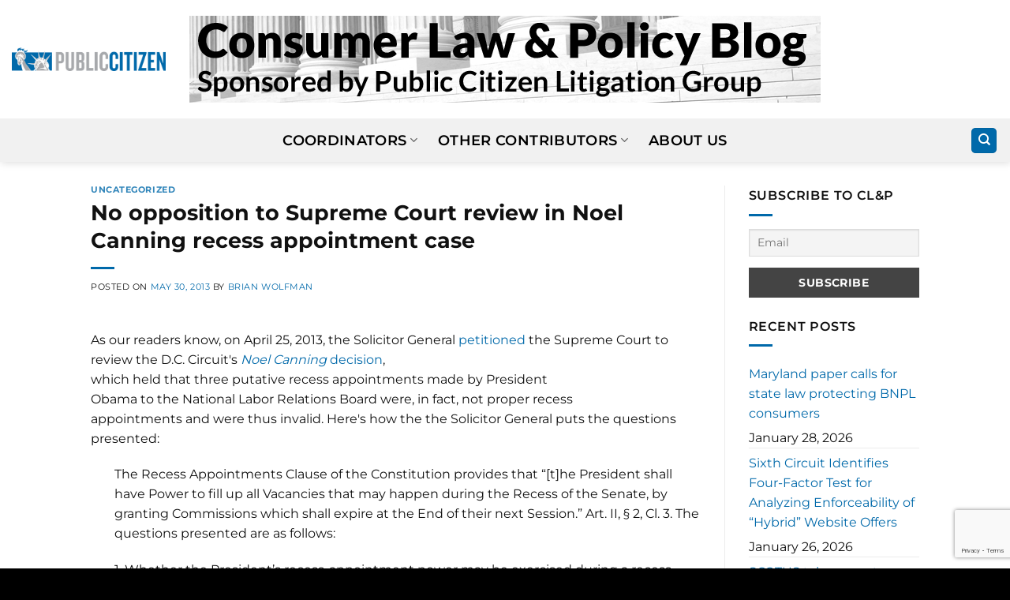

--- FILE ---
content_type: text/html; charset=UTF-8
request_url: https://clpblog.citizen.org/no-opposition-to-solicitor-generals-supreme-court-petition-in-recess-appointment-case/
body_size: 18038
content:
<!DOCTYPE html>
<html lang="en-US" class="loading-site no-js">
<head>
	<meta charset="UTF-8" />
	<link rel="profile" href="http://gmpg.org/xfn/11" />
	<link rel="pingback" href="https://clpblog.citizen.org/xmlrpc.php" />

	<script>(function(html){html.className = html.className.replace(/\bno-js\b/,'js')})(document.documentElement);</script>
<meta name='robots' content='index, follow, max-image-preview:large, max-snippet:-1, max-video-preview:-1' />
	<style>img:is([sizes="auto" i], [sizes^="auto," i]) { contain-intrinsic-size: 3000px 1500px }</style>
	<meta name="viewport" content="width=device-width, initial-scale=1" />
	<!-- This site is optimized with the Yoast SEO plugin v26.8 - https://yoast.com/product/yoast-seo-wordpress/ -->
	<title>No opposition to Supreme Court review in Noel Canning recess appointment case - CLP Blog</title>
	<link rel="canonical" href="https://clpblog.citizen.org/no-opposition-to-solicitor-generals-supreme-court-petition-in-recess-appointment-case/" />
	<meta property="og:locale" content="en_US" />
	<meta property="og:type" content="article" />
	<meta property="og:title" content="No opposition to Supreme Court review in Noel Canning recess appointment case - CLP Blog" />
	<meta property="og:description" content="As our readers know, on April 25, 2013, the Solicitor General petitioned the Supreme Court to review the D.C. Circuit&#039;s Noel Canning decision, which held that three putative recess appointments made by President Obama to the National Labor Relations Board were, in fact, not proper recess appointments and were thus invalid. Here&#039;s how the the [...]" />
	<meta property="og:url" content="https://clpblog.citizen.org/no-opposition-to-solicitor-generals-supreme-court-petition-in-recess-appointment-case/" />
	<meta property="og:site_name" content="CLP Blog" />
	<meta property="article:published_time" content="2013-05-30T08:59:19+00:00" />
	<meta name="author" content="Brian Wolfman" />
	<meta name="twitter:card" content="summary_large_image" />
	<meta name="twitter:label1" content="Written by" />
	<meta name="twitter:data1" content="Brian Wolfman" />
	<meta name="twitter:label2" content="Est. reading time" />
	<meta name="twitter:data2" content="3 minutes" />
	<script type="application/ld+json" class="yoast-schema-graph">{"@context":"https://schema.org","@graph":[{"@type":"Article","@id":"https://clpblog.citizen.org/no-opposition-to-solicitor-generals-supreme-court-petition-in-recess-appointment-case/#article","isPartOf":{"@id":"https://clpblog.citizen.org/no-opposition-to-solicitor-generals-supreme-court-petition-in-recess-appointment-case/"},"author":{"name":"Brian Wolfman","@id":"https://clpblog.citizen.org/#/schema/person/3aec21b92f3bd2a5a18b5478ecaec659"},"headline":"No opposition to Supreme Court review in Noel Canning recess appointment case","datePublished":"2013-05-30T08:59:19+00:00","mainEntityOfPage":{"@id":"https://clpblog.citizen.org/no-opposition-to-solicitor-generals-supreme-court-petition-in-recess-appointment-case/"},"wordCount":631,"commentCount":0,"inLanguage":"en-US","potentialAction":[{"@type":"CommentAction","name":"Comment","target":["https://clpblog.citizen.org/no-opposition-to-solicitor-generals-supreme-court-petition-in-recess-appointment-case/#respond"]}]},{"@type":"WebPage","@id":"https://clpblog.citizen.org/no-opposition-to-solicitor-generals-supreme-court-petition-in-recess-appointment-case/","url":"https://clpblog.citizen.org/no-opposition-to-solicitor-generals-supreme-court-petition-in-recess-appointment-case/","name":"No opposition to Supreme Court review in Noel Canning recess appointment case - CLP Blog","isPartOf":{"@id":"https://clpblog.citizen.org/#website"},"datePublished":"2013-05-30T08:59:19+00:00","author":{"@id":"https://clpblog.citizen.org/#/schema/person/3aec21b92f3bd2a5a18b5478ecaec659"},"breadcrumb":{"@id":"https://clpblog.citizen.org/no-opposition-to-solicitor-generals-supreme-court-petition-in-recess-appointment-case/#breadcrumb"},"inLanguage":"en-US","potentialAction":[{"@type":"ReadAction","target":["https://clpblog.citizen.org/no-opposition-to-solicitor-generals-supreme-court-petition-in-recess-appointment-case/"]}]},{"@type":"BreadcrumbList","@id":"https://clpblog.citizen.org/no-opposition-to-solicitor-generals-supreme-court-petition-in-recess-appointment-case/#breadcrumb","itemListElement":[{"@type":"ListItem","position":1,"name":"Home","item":"https://clpblog.citizen.org/"},{"@type":"ListItem","position":2,"name":"No opposition to Supreme Court review in Noel Canning recess appointment case"}]},{"@type":"WebSite","@id":"https://clpblog.citizen.org/#website","url":"https://clpblog.citizen.org/","name":"CLP Blog","description":"Consumer Law &amp; Policy Blog","potentialAction":[{"@type":"SearchAction","target":{"@type":"EntryPoint","urlTemplate":"https://clpblog.citizen.org/?s={search_term_string}"},"query-input":{"@type":"PropertyValueSpecification","valueRequired":true,"valueName":"search_term_string"}}],"inLanguage":"en-US"},{"@type":"Person","@id":"https://clpblog.citizen.org/#/schema/person/3aec21b92f3bd2a5a18b5478ecaec659","name":"Brian Wolfman","image":{"@type":"ImageObject","inLanguage":"en-US","@id":"https://clpblog.citizen.org/#/schema/person/image/","url":"https://secure.gravatar.com/avatar/d94f244d85724e624f283b82946cece0a7245206dd5e5b40d68dcb88cc1025d9?s=96&d=mm&r=g","contentUrl":"https://secure.gravatar.com/avatar/d94f244d85724e624f283b82946cece0a7245206dd5e5b40d68dcb88cc1025d9?s=96&d=mm&r=g","caption":"Brian Wolfman"},"url":"https://clpblog.citizen.org/author/brian-wolfman/"}]}</script>
	<!-- / Yoast SEO plugin. -->


<link rel='prefetch' href='https://clpblog.citizen.org/wp-content/themes/flatsome/assets/js/flatsome.js?ver=e2eddd6c228105dac048' />
<link rel='prefetch' href='https://clpblog.citizen.org/wp-content/themes/flatsome/assets/js/chunk.slider.js?ver=3.20.4' />
<link rel='prefetch' href='https://clpblog.citizen.org/wp-content/themes/flatsome/assets/js/chunk.popups.js?ver=3.20.4' />
<link rel='prefetch' href='https://clpblog.citizen.org/wp-content/themes/flatsome/assets/js/chunk.tooltips.js?ver=3.20.4' />
<link rel="alternate" type="application/rss+xml" title="CLP Blog &raquo; Feed" href="https://clpblog.citizen.org/feed/" />
<link rel="alternate" type="application/rss+xml" title="CLP Blog &raquo; Comments Feed" href="https://clpblog.citizen.org/comments/feed/" />
<link rel="alternate" type="application/rss+xml" title="CLP Blog &raquo; No opposition to Supreme Court review in Noel Canning recess appointment case Comments Feed" href="https://clpblog.citizen.org/no-opposition-to-solicitor-generals-supreme-court-petition-in-recess-appointment-case/feed/" />
<script type="text/javascript">
/* <![CDATA[ */
window._wpemojiSettings = {"baseUrl":"https:\/\/s.w.org\/images\/core\/emoji\/16.0.1\/72x72\/","ext":".png","svgUrl":"https:\/\/s.w.org\/images\/core\/emoji\/16.0.1\/svg\/","svgExt":".svg","source":{"concatemoji":"https:\/\/clpblog.citizen.org\/wp-includes\/js\/wp-emoji-release.min.js?ver=6.8.3"}};
/*! This file is auto-generated */
!function(s,n){var o,i,e;function c(e){try{var t={supportTests:e,timestamp:(new Date).valueOf()};sessionStorage.setItem(o,JSON.stringify(t))}catch(e){}}function p(e,t,n){e.clearRect(0,0,e.canvas.width,e.canvas.height),e.fillText(t,0,0);var t=new Uint32Array(e.getImageData(0,0,e.canvas.width,e.canvas.height).data),a=(e.clearRect(0,0,e.canvas.width,e.canvas.height),e.fillText(n,0,0),new Uint32Array(e.getImageData(0,0,e.canvas.width,e.canvas.height).data));return t.every(function(e,t){return e===a[t]})}function u(e,t){e.clearRect(0,0,e.canvas.width,e.canvas.height),e.fillText(t,0,0);for(var n=e.getImageData(16,16,1,1),a=0;a<n.data.length;a++)if(0!==n.data[a])return!1;return!0}function f(e,t,n,a){switch(t){case"flag":return n(e,"\ud83c\udff3\ufe0f\u200d\u26a7\ufe0f","\ud83c\udff3\ufe0f\u200b\u26a7\ufe0f")?!1:!n(e,"\ud83c\udde8\ud83c\uddf6","\ud83c\udde8\u200b\ud83c\uddf6")&&!n(e,"\ud83c\udff4\udb40\udc67\udb40\udc62\udb40\udc65\udb40\udc6e\udb40\udc67\udb40\udc7f","\ud83c\udff4\u200b\udb40\udc67\u200b\udb40\udc62\u200b\udb40\udc65\u200b\udb40\udc6e\u200b\udb40\udc67\u200b\udb40\udc7f");case"emoji":return!a(e,"\ud83e\udedf")}return!1}function g(e,t,n,a){var r="undefined"!=typeof WorkerGlobalScope&&self instanceof WorkerGlobalScope?new OffscreenCanvas(300,150):s.createElement("canvas"),o=r.getContext("2d",{willReadFrequently:!0}),i=(o.textBaseline="top",o.font="600 32px Arial",{});return e.forEach(function(e){i[e]=t(o,e,n,a)}),i}function t(e){var t=s.createElement("script");t.src=e,t.defer=!0,s.head.appendChild(t)}"undefined"!=typeof Promise&&(o="wpEmojiSettingsSupports",i=["flag","emoji"],n.supports={everything:!0,everythingExceptFlag:!0},e=new Promise(function(e){s.addEventListener("DOMContentLoaded",e,{once:!0})}),new Promise(function(t){var n=function(){try{var e=JSON.parse(sessionStorage.getItem(o));if("object"==typeof e&&"number"==typeof e.timestamp&&(new Date).valueOf()<e.timestamp+604800&&"object"==typeof e.supportTests)return e.supportTests}catch(e){}return null}();if(!n){if("undefined"!=typeof Worker&&"undefined"!=typeof OffscreenCanvas&&"undefined"!=typeof URL&&URL.createObjectURL&&"undefined"!=typeof Blob)try{var e="postMessage("+g.toString()+"("+[JSON.stringify(i),f.toString(),p.toString(),u.toString()].join(",")+"));",a=new Blob([e],{type:"text/javascript"}),r=new Worker(URL.createObjectURL(a),{name:"wpTestEmojiSupports"});return void(r.onmessage=function(e){c(n=e.data),r.terminate(),t(n)})}catch(e){}c(n=g(i,f,p,u))}t(n)}).then(function(e){for(var t in e)n.supports[t]=e[t],n.supports.everything=n.supports.everything&&n.supports[t],"flag"!==t&&(n.supports.everythingExceptFlag=n.supports.everythingExceptFlag&&n.supports[t]);n.supports.everythingExceptFlag=n.supports.everythingExceptFlag&&!n.supports.flag,n.DOMReady=!1,n.readyCallback=function(){n.DOMReady=!0}}).then(function(){return e}).then(function(){var e;n.supports.everything||(n.readyCallback(),(e=n.source||{}).concatemoji?t(e.concatemoji):e.wpemoji&&e.twemoji&&(t(e.twemoji),t(e.wpemoji)))}))}((window,document),window._wpemojiSettings);
/* ]]> */
</script>
<style id='wp-emoji-styles-inline-css' type='text/css'>

	img.wp-smiley, img.emoji {
		display: inline !important;
		border: none !important;
		box-shadow: none !important;
		height: 1em !important;
		width: 1em !important;
		margin: 0 0.07em !important;
		vertical-align: -0.1em !important;
		background: none !important;
		padding: 0 !important;
	}
</style>
<style id='wp-block-library-inline-css' type='text/css'>
:root{--wp-admin-theme-color:#007cba;--wp-admin-theme-color--rgb:0,124,186;--wp-admin-theme-color-darker-10:#006ba1;--wp-admin-theme-color-darker-10--rgb:0,107,161;--wp-admin-theme-color-darker-20:#005a87;--wp-admin-theme-color-darker-20--rgb:0,90,135;--wp-admin-border-width-focus:2px;--wp-block-synced-color:#7a00df;--wp-block-synced-color--rgb:122,0,223;--wp-bound-block-color:var(--wp-block-synced-color)}@media (min-resolution:192dpi){:root{--wp-admin-border-width-focus:1.5px}}.wp-element-button{cursor:pointer}:root{--wp--preset--font-size--normal:16px;--wp--preset--font-size--huge:42px}:root .has-very-light-gray-background-color{background-color:#eee}:root .has-very-dark-gray-background-color{background-color:#313131}:root .has-very-light-gray-color{color:#eee}:root .has-very-dark-gray-color{color:#313131}:root .has-vivid-green-cyan-to-vivid-cyan-blue-gradient-background{background:linear-gradient(135deg,#00d084,#0693e3)}:root .has-purple-crush-gradient-background{background:linear-gradient(135deg,#34e2e4,#4721fb 50%,#ab1dfe)}:root .has-hazy-dawn-gradient-background{background:linear-gradient(135deg,#faaca8,#dad0ec)}:root .has-subdued-olive-gradient-background{background:linear-gradient(135deg,#fafae1,#67a671)}:root .has-atomic-cream-gradient-background{background:linear-gradient(135deg,#fdd79a,#004a59)}:root .has-nightshade-gradient-background{background:linear-gradient(135deg,#330968,#31cdcf)}:root .has-midnight-gradient-background{background:linear-gradient(135deg,#020381,#2874fc)}.has-regular-font-size{font-size:1em}.has-larger-font-size{font-size:2.625em}.has-normal-font-size{font-size:var(--wp--preset--font-size--normal)}.has-huge-font-size{font-size:var(--wp--preset--font-size--huge)}.has-text-align-center{text-align:center}.has-text-align-left{text-align:left}.has-text-align-right{text-align:right}#end-resizable-editor-section{display:none}.aligncenter{clear:both}.items-justified-left{justify-content:flex-start}.items-justified-center{justify-content:center}.items-justified-right{justify-content:flex-end}.items-justified-space-between{justify-content:space-between}.screen-reader-text{border:0;clip-path:inset(50%);height:1px;margin:-1px;overflow:hidden;padding:0;position:absolute;width:1px;word-wrap:normal!important}.screen-reader-text:focus{background-color:#ddd;clip-path:none;color:#444;display:block;font-size:1em;height:auto;left:5px;line-height:normal;padding:15px 23px 14px;text-decoration:none;top:5px;width:auto;z-index:100000}html :where(.has-border-color){border-style:solid}html :where([style*=border-top-color]){border-top-style:solid}html :where([style*=border-right-color]){border-right-style:solid}html :where([style*=border-bottom-color]){border-bottom-style:solid}html :where([style*=border-left-color]){border-left-style:solid}html :where([style*=border-width]){border-style:solid}html :where([style*=border-top-width]){border-top-style:solid}html :where([style*=border-right-width]){border-right-style:solid}html :where([style*=border-bottom-width]){border-bottom-style:solid}html :where([style*=border-left-width]){border-left-style:solid}html :where(img[class*=wp-image-]){height:auto;max-width:100%}:where(figure){margin:0 0 1em}html :where(.is-position-sticky){--wp-admin--admin-bar--position-offset:var(--wp-admin--admin-bar--height,0px)}@media screen and (max-width:600px){html :where(.is-position-sticky){--wp-admin--admin-bar--position-offset:0px}}
</style>
<link rel='stylesheet' id='newsletter-css' href='https://clpblog.citizen.org/wp-content/plugins/newsletter/style.css?ver=9.1.1' type='text/css' media='all' />
<link rel='stylesheet' id='flatsome-main-css' href='https://clpblog.citizen.org/wp-content/themes/flatsome/assets/css/flatsome.css?ver=3.20.4' type='text/css' media='all' />
<style id='flatsome-main-inline-css' type='text/css'>
@font-face {
				font-family: "fl-icons";
				font-display: block;
				src: url(https://clpblog.citizen.org/wp-content/themes/flatsome/assets/css/icons/fl-icons.eot?v=3.20.4);
				src:
					url(https://clpblog.citizen.org/wp-content/themes/flatsome/assets/css/icons/fl-icons.eot#iefix?v=3.20.4) format("embedded-opentype"),
					url(https://clpblog.citizen.org/wp-content/themes/flatsome/assets/css/icons/fl-icons.woff2?v=3.20.4) format("woff2"),
					url(https://clpblog.citizen.org/wp-content/themes/flatsome/assets/css/icons/fl-icons.ttf?v=3.20.4) format("truetype"),
					url(https://clpblog.citizen.org/wp-content/themes/flatsome/assets/css/icons/fl-icons.woff?v=3.20.4) format("woff"),
					url(https://clpblog.citizen.org/wp-content/themes/flatsome/assets/css/icons/fl-icons.svg?v=3.20.4#fl-icons) format("svg");
			}
</style>
<link rel='stylesheet' id='flatsome-style-css' href='https://clpblog.citizen.org/wp-content/themes/flatsome-child/style.css?ver=3.0' type='text/css' media='all' />
<script type="text/javascript" src="https://clpblog.citizen.org/wp-content/plugins/stop-user-enumeration/frontend/js/frontend.js?ver=1.7.7" id="stop-user-enumeration-js" defer="defer" data-wp-strategy="defer"></script>
<script type="text/javascript" src="https://clpblog.citizen.org/wp-includes/js/jquery/jquery.min.js?ver=3.7.1" id="jquery-core-js"></script>
<script type="text/javascript" src="https://clpblog.citizen.org/wp-includes/js/jquery/jquery-migrate.min.js?ver=3.4.1" id="jquery-migrate-js"></script>
<link rel="https://api.w.org/" href="https://clpblog.citizen.org/wp-json/" /><link rel="alternate" title="JSON" type="application/json" href="https://clpblog.citizen.org/wp-json/wp/v2/posts/4862" /><link rel="EditURI" type="application/rsd+xml" title="RSD" href="https://clpblog.citizen.org/xmlrpc.php?rsd" />
<link rel='shortlink' href='https://clpblog.citizen.org/?p=4862' />
<link rel="alternate" title="oEmbed (JSON)" type="application/json+oembed" href="https://clpblog.citizen.org/wp-json/oembed/1.0/embed?url=https%3A%2F%2Fclpblog.citizen.org%2Fno-opposition-to-solicitor-generals-supreme-court-petition-in-recess-appointment-case%2F" />
<link rel="alternate" title="oEmbed (XML)" type="text/xml+oembed" href="https://clpblog.citizen.org/wp-json/oembed/1.0/embed?url=https%3A%2F%2Fclpblog.citizen.org%2Fno-opposition-to-solicitor-generals-supreme-court-petition-in-recess-appointment-case%2F&#038;format=xml" />
<!-- Google tag (gtag.js) -->
<script async src="https://www.googletagmanager.com/gtag/js?id=G-DKHBZ423SK"></script>
<script>
  window.dataLayer = window.dataLayer || [];
  function gtag(){dataLayer.push(arguments);}
  gtag('js', new Date());

  gtag('config', 'G-DKHBZ423SK');
</script>
<style id="custom-css" type="text/css">:root {--primary-color: #0069aa;--fs-color-primary: #0069aa;--fs-color-secondary: #C05530;--fs-color-success: #627D47;--fs-color-alert: #b20000;--fs-color-base: #111111;--fs-experimental-link-color: #0069aa;--fs-experimental-link-color-hover: #111;}.tooltipster-base {--tooltip-color: #fff;--tooltip-bg-color: #000;}.off-canvas-right .mfp-content, .off-canvas-left .mfp-content {--drawer-width: 300px;}.header-main{height: 150px}#logo img{max-height: 150px}#logo{width:700px;}.header-bottom{min-height: 55px}.header-top{min-height: 51px}.transparent .header-main{height: 90px}.transparent #logo img{max-height: 90px}.has-transparent + .page-title:first-of-type,.has-transparent + #main > .page-title,.has-transparent + #main > div > .page-title,.has-transparent + #main .page-header-wrapper:first-of-type .page-title{padding-top: 140px;}.header.show-on-scroll,.stuck .header-main{height:150px!important}.stuck #logo img{max-height: 150px!important}.header-bottom {background-color: #f1f1f1}.stuck .header-main .nav > li > a{line-height: 50px }@media (max-width: 549px) {.header-main{height: 93px}#logo img{max-height: 93px}}h1,h2,h3,h4,h5,h6,.heading-font{color: #111111;}body{font-size: 100%;}@media screen and (max-width: 549px){body{font-size: 100%;}}body{font-family: Montserrat, sans-serif;}body {font-weight: 400;font-style: normal;}.nav > li > a {font-family: Montserrat, sans-serif;}.mobile-sidebar-levels-2 .nav > li > ul > li > a {font-family: Montserrat, sans-serif;}.nav > li > a,.mobile-sidebar-levels-2 .nav > li > ul > li > a {font-weight: 600;font-style: normal;}h1,h2,h3,h4,h5,h6,.heading-font, .off-canvas-center .nav-sidebar.nav-vertical > li > a{font-family: Montserrat, sans-serif;}h1,h2,h3,h4,h5,h6,.heading-font,.banner h1,.banner h2 {font-weight: 700;font-style: normal;}.alt-font{font-family: "Dancing Script", sans-serif;}.alt-font {font-weight: 400!important;font-style: normal!important;}.header:not(.transparent) .header-bottom-nav.nav > li > a{color: #000000;}.widget:where(:not(.widget_shopping_cart)) a{color: #0069aa;}.widget:where(:not(.widget_shopping_cart)) a:hover{color: ;}.widget .tagcloud a:hover{border-color: ; background-color: ;}.is-divider{background-color: #0069aa;}.absolute-footer, html{background-color: #000000}.nav-vertical-fly-out > li + li {border-top-width: 1px; border-top-style: solid;}.label-new.menu-item > a:after{content:"New";}.label-hot.menu-item > a:after{content:"Hot";}.label-sale.menu-item > a:after{content:"Sale";}.label-popular.menu-item > a:after{content:"Popular";}</style>		<style type="text/css" id="wp-custom-css">
			#logo {
  width: 800px;
}		</style>
		<style id="kirki-inline-styles">/* cyrillic-ext */
@font-face {
  font-family: 'Montserrat';
  font-style: normal;
  font-weight: 400;
  font-display: swap;
  src: url(https://clpblog.citizen.org/wp-content/fonts/montserrat/JTUSjIg1_i6t8kCHKm459WRhyzbi.woff2) format('woff2');
  unicode-range: U+0460-052F, U+1C80-1C8A, U+20B4, U+2DE0-2DFF, U+A640-A69F, U+FE2E-FE2F;
}
/* cyrillic */
@font-face {
  font-family: 'Montserrat';
  font-style: normal;
  font-weight: 400;
  font-display: swap;
  src: url(https://clpblog.citizen.org/wp-content/fonts/montserrat/JTUSjIg1_i6t8kCHKm459W1hyzbi.woff2) format('woff2');
  unicode-range: U+0301, U+0400-045F, U+0490-0491, U+04B0-04B1, U+2116;
}
/* vietnamese */
@font-face {
  font-family: 'Montserrat';
  font-style: normal;
  font-weight: 400;
  font-display: swap;
  src: url(https://clpblog.citizen.org/wp-content/fonts/montserrat/JTUSjIg1_i6t8kCHKm459WZhyzbi.woff2) format('woff2');
  unicode-range: U+0102-0103, U+0110-0111, U+0128-0129, U+0168-0169, U+01A0-01A1, U+01AF-01B0, U+0300-0301, U+0303-0304, U+0308-0309, U+0323, U+0329, U+1EA0-1EF9, U+20AB;
}
/* latin-ext */
@font-face {
  font-family: 'Montserrat';
  font-style: normal;
  font-weight: 400;
  font-display: swap;
  src: url(https://clpblog.citizen.org/wp-content/fonts/montserrat/JTUSjIg1_i6t8kCHKm459Wdhyzbi.woff2) format('woff2');
  unicode-range: U+0100-02BA, U+02BD-02C5, U+02C7-02CC, U+02CE-02D7, U+02DD-02FF, U+0304, U+0308, U+0329, U+1D00-1DBF, U+1E00-1E9F, U+1EF2-1EFF, U+2020, U+20A0-20AB, U+20AD-20C0, U+2113, U+2C60-2C7F, U+A720-A7FF;
}
/* latin */
@font-face {
  font-family: 'Montserrat';
  font-style: normal;
  font-weight: 400;
  font-display: swap;
  src: url(https://clpblog.citizen.org/wp-content/fonts/montserrat/JTUSjIg1_i6t8kCHKm459Wlhyw.woff2) format('woff2');
  unicode-range: U+0000-00FF, U+0131, U+0152-0153, U+02BB-02BC, U+02C6, U+02DA, U+02DC, U+0304, U+0308, U+0329, U+2000-206F, U+20AC, U+2122, U+2191, U+2193, U+2212, U+2215, U+FEFF, U+FFFD;
}
/* cyrillic-ext */
@font-face {
  font-family: 'Montserrat';
  font-style: normal;
  font-weight: 600;
  font-display: swap;
  src: url(https://clpblog.citizen.org/wp-content/fonts/montserrat/JTUSjIg1_i6t8kCHKm459WRhyzbi.woff2) format('woff2');
  unicode-range: U+0460-052F, U+1C80-1C8A, U+20B4, U+2DE0-2DFF, U+A640-A69F, U+FE2E-FE2F;
}
/* cyrillic */
@font-face {
  font-family: 'Montserrat';
  font-style: normal;
  font-weight: 600;
  font-display: swap;
  src: url(https://clpblog.citizen.org/wp-content/fonts/montserrat/JTUSjIg1_i6t8kCHKm459W1hyzbi.woff2) format('woff2');
  unicode-range: U+0301, U+0400-045F, U+0490-0491, U+04B0-04B1, U+2116;
}
/* vietnamese */
@font-face {
  font-family: 'Montserrat';
  font-style: normal;
  font-weight: 600;
  font-display: swap;
  src: url(https://clpblog.citizen.org/wp-content/fonts/montserrat/JTUSjIg1_i6t8kCHKm459WZhyzbi.woff2) format('woff2');
  unicode-range: U+0102-0103, U+0110-0111, U+0128-0129, U+0168-0169, U+01A0-01A1, U+01AF-01B0, U+0300-0301, U+0303-0304, U+0308-0309, U+0323, U+0329, U+1EA0-1EF9, U+20AB;
}
/* latin-ext */
@font-face {
  font-family: 'Montserrat';
  font-style: normal;
  font-weight: 600;
  font-display: swap;
  src: url(https://clpblog.citizen.org/wp-content/fonts/montserrat/JTUSjIg1_i6t8kCHKm459Wdhyzbi.woff2) format('woff2');
  unicode-range: U+0100-02BA, U+02BD-02C5, U+02C7-02CC, U+02CE-02D7, U+02DD-02FF, U+0304, U+0308, U+0329, U+1D00-1DBF, U+1E00-1E9F, U+1EF2-1EFF, U+2020, U+20A0-20AB, U+20AD-20C0, U+2113, U+2C60-2C7F, U+A720-A7FF;
}
/* latin */
@font-face {
  font-family: 'Montserrat';
  font-style: normal;
  font-weight: 600;
  font-display: swap;
  src: url(https://clpblog.citizen.org/wp-content/fonts/montserrat/JTUSjIg1_i6t8kCHKm459Wlhyw.woff2) format('woff2');
  unicode-range: U+0000-00FF, U+0131, U+0152-0153, U+02BB-02BC, U+02C6, U+02DA, U+02DC, U+0304, U+0308, U+0329, U+2000-206F, U+20AC, U+2122, U+2191, U+2193, U+2212, U+2215, U+FEFF, U+FFFD;
}
/* cyrillic-ext */
@font-face {
  font-family: 'Montserrat';
  font-style: normal;
  font-weight: 700;
  font-display: swap;
  src: url(https://clpblog.citizen.org/wp-content/fonts/montserrat/JTUSjIg1_i6t8kCHKm459WRhyzbi.woff2) format('woff2');
  unicode-range: U+0460-052F, U+1C80-1C8A, U+20B4, U+2DE0-2DFF, U+A640-A69F, U+FE2E-FE2F;
}
/* cyrillic */
@font-face {
  font-family: 'Montserrat';
  font-style: normal;
  font-weight: 700;
  font-display: swap;
  src: url(https://clpblog.citizen.org/wp-content/fonts/montserrat/JTUSjIg1_i6t8kCHKm459W1hyzbi.woff2) format('woff2');
  unicode-range: U+0301, U+0400-045F, U+0490-0491, U+04B0-04B1, U+2116;
}
/* vietnamese */
@font-face {
  font-family: 'Montserrat';
  font-style: normal;
  font-weight: 700;
  font-display: swap;
  src: url(https://clpblog.citizen.org/wp-content/fonts/montserrat/JTUSjIg1_i6t8kCHKm459WZhyzbi.woff2) format('woff2');
  unicode-range: U+0102-0103, U+0110-0111, U+0128-0129, U+0168-0169, U+01A0-01A1, U+01AF-01B0, U+0300-0301, U+0303-0304, U+0308-0309, U+0323, U+0329, U+1EA0-1EF9, U+20AB;
}
/* latin-ext */
@font-face {
  font-family: 'Montserrat';
  font-style: normal;
  font-weight: 700;
  font-display: swap;
  src: url(https://clpblog.citizen.org/wp-content/fonts/montserrat/JTUSjIg1_i6t8kCHKm459Wdhyzbi.woff2) format('woff2');
  unicode-range: U+0100-02BA, U+02BD-02C5, U+02C7-02CC, U+02CE-02D7, U+02DD-02FF, U+0304, U+0308, U+0329, U+1D00-1DBF, U+1E00-1E9F, U+1EF2-1EFF, U+2020, U+20A0-20AB, U+20AD-20C0, U+2113, U+2C60-2C7F, U+A720-A7FF;
}
/* latin */
@font-face {
  font-family: 'Montserrat';
  font-style: normal;
  font-weight: 700;
  font-display: swap;
  src: url(https://clpblog.citizen.org/wp-content/fonts/montserrat/JTUSjIg1_i6t8kCHKm459Wlhyw.woff2) format('woff2');
  unicode-range: U+0000-00FF, U+0131, U+0152-0153, U+02BB-02BC, U+02C6, U+02DA, U+02DC, U+0304, U+0308, U+0329, U+2000-206F, U+20AC, U+2122, U+2191, U+2193, U+2212, U+2215, U+FEFF, U+FFFD;
}/* vietnamese */
@font-face {
  font-family: 'Dancing Script';
  font-style: normal;
  font-weight: 400;
  font-display: swap;
  src: url(https://clpblog.citizen.org/wp-content/fonts/dancing-script/If2cXTr6YS-zF4S-kcSWSVi_sxjsohD9F50Ruu7BMSo3Rep8ltA.woff2) format('woff2');
  unicode-range: U+0102-0103, U+0110-0111, U+0128-0129, U+0168-0169, U+01A0-01A1, U+01AF-01B0, U+0300-0301, U+0303-0304, U+0308-0309, U+0323, U+0329, U+1EA0-1EF9, U+20AB;
}
/* latin-ext */
@font-face {
  font-family: 'Dancing Script';
  font-style: normal;
  font-weight: 400;
  font-display: swap;
  src: url(https://clpblog.citizen.org/wp-content/fonts/dancing-script/If2cXTr6YS-zF4S-kcSWSVi_sxjsohD9F50Ruu7BMSo3ROp8ltA.woff2) format('woff2');
  unicode-range: U+0100-02BA, U+02BD-02C5, U+02C7-02CC, U+02CE-02D7, U+02DD-02FF, U+0304, U+0308, U+0329, U+1D00-1DBF, U+1E00-1E9F, U+1EF2-1EFF, U+2020, U+20A0-20AB, U+20AD-20C0, U+2113, U+2C60-2C7F, U+A720-A7FF;
}
/* latin */
@font-face {
  font-family: 'Dancing Script';
  font-style: normal;
  font-weight: 400;
  font-display: swap;
  src: url(https://clpblog.citizen.org/wp-content/fonts/dancing-script/If2cXTr6YS-zF4S-kcSWSVi_sxjsohD9F50Ruu7BMSo3Sup8.woff2) format('woff2');
  unicode-range: U+0000-00FF, U+0131, U+0152-0153, U+02BB-02BC, U+02C6, U+02DA, U+02DC, U+0304, U+0308, U+0329, U+2000-206F, U+20AC, U+2122, U+2191, U+2193, U+2212, U+2215, U+FEFF, U+FFFD;
}</style></head>

<body class="wp-singular post-template-default single single-post postid-4862 single-format-standard wp-theme-flatsome wp-child-theme-flatsome-child header-shadow lightbox nav-dropdown-has-arrow nav-dropdown-has-shadow nav-dropdown-has-border">


<a class="skip-link screen-reader-text" href="#main">Skip to content</a>

<div id="wrapper">

	
	<header id="header" class="header header-full-width has-sticky sticky-jump">
		<div class="header-wrapper">
			<div id="masthead" class="header-main show-logo-center">
      <div class="header-inner flex-row container logo-center medium-logo-center" role="navigation">

          <!-- Logo -->
          <div id="logo" class="flex-col logo">
            
<!-- Header logo -->
<a href="https://clpblog.citizen.org/" title="CLP Blog - Consumer Law &amp; Policy Blog" rel="home">
		<img width="800" height="110" src="https://clpblog.citizen.org/wp-content/uploads/2022/12/homepage_header_image_lighter.png" class="header_logo header-logo" alt="CLP Blog"/><img  width="800" height="110" src="https://clpblog.citizen.org/wp-content/uploads/2022/12/homepage_header_image_lighter.png" class="header-logo-dark" alt="CLP Blog"/></a>
          </div>

          <!-- Mobile Left Elements -->
          <div class="flex-col show-for-medium flex-left">
            <ul class="mobile-nav nav nav-left ">
              <li class="nav-icon has-icon">
			<a href="#" class="is-small" data-open="#main-menu" data-pos="left" data-bg="main-menu-overlay" role="button" aria-label="Menu" aria-controls="main-menu" aria-expanded="false" aria-haspopup="dialog" data-flatsome-role-button>
			<i class="icon-menu" aria-hidden="true"></i>					</a>
	</li>
            </ul>
          </div>

          <!-- Left Elements -->
          <div class="flex-col hide-for-medium flex-left
            ">
            <ul class="header-nav header-nav-main nav nav-left  nav-uppercase" >
              <li class="html custom html_topbar_left"><a href="https://www.citizen.org/topic/justice-the-courts/" target="_blank"><img src="https://clpblog.citizen.org/wp-content/uploads/2022/12/Public-Citizen-horz-2945-and-blk-for-CLPB-1024x154.png" width="300"></a></li>            </ul>
          </div>

          <!-- Right Elements -->
          <div class="flex-col hide-for-medium flex-right">
            <ul class="header-nav header-nav-main nav nav-right  nav-uppercase">
                          </ul>
          </div>

          <!-- Mobile Right Elements -->
          <div class="flex-col show-for-medium flex-right">
            <ul class="mobile-nav nav nav-right ">
                          </ul>
          </div>

      </div>

      </div>
<div id="wide-nav" class="header-bottom wide-nav flex-has-center hide-for-medium">
    <div class="flex-row container">

                        <div class="flex-col hide-for-medium flex-left">
                <ul class="nav header-nav header-bottom-nav nav-left  nav-line-grow nav-size-xlarge nav-spacing-xlarge nav-uppercase">
                                    </ul>
            </div>
            
                        <div class="flex-col hide-for-medium flex-center">
                <ul class="nav header-nav header-bottom-nav nav-center  nav-line-grow nav-size-xlarge nav-spacing-xlarge nav-uppercase">
                    <li id="menu-item-20" class="menu-item menu-item-type-custom menu-item-object-custom menu-item-has-children menu-item-20 menu-item-design-default has-dropdown"><a class="nav-top-link" aria-expanded="false" aria-haspopup="menu">Coordinators<i class="icon-angle-down" aria-hidden="true"></i></a>
<ul class="sub-menu nav-dropdown nav-dropdown-default">
	<li id="menu-item-32" class="menu-item menu-item-type-post_type menu-item-object-page menu-item-32"><a href="https://clpblog.citizen.org/allison-zieve/">Allison Zieve</a></li>
	<li id="menu-item-31" class="menu-item menu-item-type-post_type menu-item-object-page menu-item-31"><a href="https://clpblog.citizen.org/jeff-sovern/">Jeff Sovern</a></li>
	<li id="menu-item-30" class="menu-item menu-item-type-post_type menu-item-object-page menu-item-30"><a href="https://clpblog.citizen.org/brian-wolfman/">Brian Wolfman</a></li>
</ul>
</li>
<li id="menu-item-21" class="menu-item menu-item-type-custom menu-item-object-custom menu-item-has-children menu-item-21 menu-item-design-default has-dropdown"><a class="nav-top-link" aria-expanded="false" aria-haspopup="menu">Other Contributors<i class="icon-angle-down" aria-hidden="true"></i></a>
<ul class="sub-menu nav-dropdown nav-dropdown-default">
	<li id="menu-item-34" class="menu-item menu-item-type-post_type menu-item-object-page menu-item-34"><a href="https://clpblog.citizen.org/richard-alderman/">Richard Alderman</a></li>
	<li id="menu-item-62" class="menu-item menu-item-type-post_type menu-item-object-page menu-item-62"><a href="https://clpblog.citizen.org/stephen-gardner/">Stephen Gardner</a></li>
	<li id="menu-item-5592" class="menu-item menu-item-type-post_type menu-item-object-page menu-item-5592"><a href="https://clpblog.citizen.org/christine-hines/">Christine Hines</a></li>
	<li id="menu-item-60" class="menu-item menu-item-type-post_type menu-item-object-page menu-item-60"><a href="https://clpblog.citizen.org/paul-alan-levy/">Paul Alan Levy</a></li>
	<li id="menu-item-59" class="menu-item menu-item-type-post_type menu-item-object-page menu-item-59"><a href="https://clpblog.citizen.org/scott-nelson/">Scott Nelson</a></li>
	<li id="menu-item-5659" class="menu-item menu-item-type-post_type menu-item-object-page menu-item-5659"><a href="https://clpblog.citizen.org/adam-pulver/">Adam Pulver</a></li>
</ul>
</li>
<li id="menu-item-29" class="menu-item menu-item-type-post_type menu-item-object-page menu-item-29 menu-item-design-default"><a href="https://clpblog.citizen.org/about-us/" class="nav-top-link">About Us</a></li>
                </ul>
            </div>
            
                        <div class="flex-col hide-for-medium flex-right flex-grow">
              <ul class="nav header-nav header-bottom-nav nav-right  nav-line-grow nav-size-xlarge nav-spacing-xlarge nav-uppercase">
                   <li class="header-search header-search-dropdown has-icon has-dropdown menu-item-has-children">
	<div class="header-button">	<a href="#" aria-label="Search" aria-haspopup="true" aria-expanded="false" aria-controls="ux-search-dropdown" class="nav-top-link icon primary button round is-small"><i class="icon-search" aria-hidden="true"></i></a>
	</div>	<ul id="ux-search-dropdown" class="nav-dropdown nav-dropdown-default">
	 	<li class="header-search-form search-form html relative has-icon">
	<div class="header-search-form-wrapper">
		<div class="searchform-wrapper ux-search-box relative form-flat is-normal"><form method="get" class="searchform" action="https://clpblog.citizen.org/" role="search">
		<div class="flex-row relative">
			<div class="flex-col flex-grow">
	   	   <input type="search" class="search-field mb-0" name="s" value="" id="s" placeholder="Search" />
			</div>
			<div class="flex-col">
				<button type="submit" class="ux-search-submit submit-button secondary button icon mb-0" aria-label="Submit">
					<i class="icon-search" aria-hidden="true"></i>				</button>
			</div>
		</div>
    <div class="live-search-results text-left z-top"></div>
</form>
</div>	</div>
</li>
	</ul>
</li>
              </ul>
            </div>
            
            
    </div>
</div>

<div class="header-bg-container fill"><div class="header-bg-image fill"></div><div class="header-bg-color fill"></div></div>		</div>
	</header>

	
	<main id="main" class="">

<div id="content" class="blog-wrapper blog-single page-wrapper">
	

<div class="row row-large row-divided ">

	<div class="large-9 col">
		


<article id="post-4862" class="post-4862 post type-post status-publish format-standard hentry category-uncategorized">
	<div class="article-inner ">
		<header class="entry-header">
	<div class="entry-header-text entry-header-text-top text-left">
		<h6 class="entry-category is-xsmall"><a href="https://clpblog.citizen.org/category/uncategorized/" rel="category tag">Uncategorized</a></h6><h1 class="entry-title">No opposition to Supreme Court review in Noel Canning recess appointment case</h1><div class="entry-divider is-divider small"></div>
	<div class="entry-meta uppercase is-xsmall">
		<span class="posted-on">Posted on <a href="https://clpblog.citizen.org/no-opposition-to-solicitor-generals-supreme-court-petition-in-recess-appointment-case/" rel="bookmark"><time class="entry-date published updated" datetime="2013-05-30T08:59:19-04:00">May 30, 2013</time></a></span> <span class="byline">by <span class="meta-author vcard"><a class="url fn n" href="https://clpblog.citizen.org/author/brian-wolfman/">Brian Wolfman</a></span></span>	</div>
	</div>
	</header>
		<div class="entry-content single-page">

	<p>As our readers know, on April 25, 2013, the Solicitor General <a href="http://sblog.s3.amazonaws.com/wp-content/uploads/2013/04/NLRBvNoelCanningPet.pdf" target="_self" rel="noopener">petitioned</a> the Supreme Court to review the D.C. Circuit&#39;s <a href="http://www.cadc.uscourts.gov/internet/opinions.nsf/D13E4C2A7B33B57A85257AFE00556B29/$file/12-1115-1417096.pdf" target="_self" rel="noopener"><em>Noel Canning</em> decision</a>,<br />
which held that three putative recess appointments made by President<br />
Obama to the National Labor Relations Board were, in fact, not proper recess<br />
appointments and were thus invalid. Here&#39;s how the the Solicitor General puts the questions presented:</p>
<p style="padding-left: 30px;">The Recess Appointments Clause of the Constitution provides that “[t]he President shall have Power to fill up all Vacancies that may happen during the Recess of the Senate, by granting Commissions which shall expire at the End of their next Session.” Art. II, § 2, Cl. 3. The questions presented are as follows:</p>
<p style="padding-left: 30px;">1. Whether the President’s recess-appointment power may be exercised during a recess that occurs within a session of the Senate, or is instead limited to recesses that occur between enumerated sessions of the Senate.</p>
<p style="padding-left: 30px;">2. Whether the President’s recess-appointment power may be exercised to fill vacancies that exist during a recess, or is instead limited to vacancies that first arose during that recess.</p>
<p>On May 13, 2013, the respondent (Noel Canning) filed <a href="http://sblog.s3.amazonaws.com/wp-content/uploads/2013/05/Brief-of-Respondent-Noel-Canning.pdf" target="_self" rel="noopener">a brief</a> in which it agreed that the Supreme Court should review the D.C. Circuit&#39;s ruling:</p>
<p style="padding-left: 30px;">Respondent does not oppose certiorari because this case presents a constitutional question of extreme importance. The D.C. Circuit’s decision further calls into question the current authority of two major executive agencies to perform their statutory duties, a question of particular import given that the D.C. Circuit effectively has national jurisdiction over the federal Government. Certiorari is therefore appropriate.</p>
<p>In a footnote, Noel Canning noted that &quot;[a]t the same time the President made the appointments at issue here, he purported to &#39;recess&#39; appoint Richard Cordray as head of the Consumer Financial Protection Bureau.&quot; Noel Canning claims that the Solicitor General&#39;s questions presented are underuninclusive and asks the Court to add this question:</p>
<p style="padding-left: 30px;">Whether the President’s recess-appointment power may be exercised when the Senate is convening every three days in pro forma sessions.</p>
<p> A group of employers calling itself the Coalition for a Democratic Workplace has filed <a href="http://sblog.s3.amazonaws.com/wp-content/uploads/2013/05/CDW-Amicus-Brief-ISO-Certiorari-5-23-2013-Final-As-Filed.pdf" target="_self" rel="noopener">an amicus brief</a> in support of a grant of certiorari and of the D.C. Circuit&#39;s ruling. It makes an underinclusiveness point as well:</p>
<p style="padding-left: 30px;">In fact, this case is even more significant – and more deserving of immediate review – than the petition reflects. Even if the government were correct that the D.C. Circuit erred in its interpretation of the Recess Appointments Clause, the January 4 appointments are unconstitutional for a more fundamental reason: Because the Senate did not adjourn for more than three days under the Adjournments Clause, the Senate was not in any sort of recess – intra-session or otherwise – on January 4, 2012. That is, regardless of what kind of break in Senate proceedings constitutes “the Recess” under the Recess Appointments Clause, it cannot possibly be one for which the Senate would not even require the House’s consent. The questions presented by the government are conspicuously under-inclusive in this regard. Indeed, although it is not apparent from the petition, the January 4 appointments were quite literally history unprecedented. To our knowledge, no President in history has attempted an intra-session recess appointment during such a brief adjournment. This abrupt departure from historical practice conflicts with the purpose of the Recess Appointments Clause and is a startling encroachment on the Senate’s<br />advice-and-consent function.</p>
<p>Finally, the Blog of the Legal Times <a href="http://legaltimes.typepad.com/blt/2013/05/senate-republicans-ask-supreme-court-to-hear-recess-appointment-case.html?kw=Senate%20GOP%20Asks%20Justices%20to%20Hear%20Recess%20Appointments%20Case&amp;et=editorial&amp;bu=National%20Law%20Journal&amp;cn=20130530&amp;src=EMC-Email&amp;pt=Daily%20Headlines" target="_self" rel="noopener">is reporting</a> that &quot;Senate Minority Leader Mitch McConnell (R-Ky.) and the 44 other<br />
Republican senators on Tuesday asked the high court to take up the case<br />
and affirm a Washington federal appellate court decision in January that<br />
invalidated three of Obama&#39;s appointments to the labor board.&quot;</p>

	
	<div class="blog-share text-center"><div class="is-divider medium"></div><div class="social-icons share-icons share-row relative icon-style-outline" ><a href="whatsapp://send?text=No%20opposition%20to%20Supreme%20Court%20review%20in%20Noel%20Canning%20recess%20appointment%20case - https://clpblog.citizen.org/no-opposition-to-solicitor-generals-supreme-court-petition-in-recess-appointment-case/" data-action="share/whatsapp/share" class="icon button circle is-outline tooltip whatsapp show-for-medium" title="Share on WhatsApp" aria-label="Share on WhatsApp"><i class="icon-whatsapp" aria-hidden="true"></i></a><a href="https://www.facebook.com/sharer.php?u=https://clpblog.citizen.org/no-opposition-to-solicitor-generals-supreme-court-petition-in-recess-appointment-case/" data-label="Facebook" onclick="window.open(this.href,this.title,'width=500,height=500,top=300px,left=300px'); return false;" target="_blank" class="icon button circle is-outline tooltip facebook" title="Share on Facebook" aria-label="Share on Facebook" rel="noopener nofollow"><i class="icon-facebook" aria-hidden="true"></i></a><a href="https://twitter.com/share?url=https://clpblog.citizen.org/no-opposition-to-solicitor-generals-supreme-court-petition-in-recess-appointment-case/" onclick="window.open(this.href,this.title,'width=500,height=500,top=300px,left=300px'); return false;" target="_blank" class="icon button circle is-outline tooltip twitter" title="Share on Twitter" aria-label="Share on Twitter" rel="noopener nofollow"><i class="icon-twitter" aria-hidden="true"></i></a><a href="mailto:?subject=No%20opposition%20to%20Supreme%20Court%20review%20in%20Noel%20Canning%20recess%20appointment%20case&body=Check%20this%20out%3A%20https%3A%2F%2Fclpblog.citizen.org%2Fno-opposition-to-solicitor-generals-supreme-court-petition-in-recess-appointment-case%2F" class="icon button circle is-outline tooltip email" title="Email to a Friend" aria-label="Email to a Friend" rel="nofollow"><i class="icon-envelop" aria-hidden="true"></i></a><a href="https://pinterest.com/pin/create/button?url=https://clpblog.citizen.org/no-opposition-to-solicitor-generals-supreme-court-petition-in-recess-appointment-case/&media&description=No%20opposition%20to%20Supreme%20Court%20review%20in%20Noel%20Canning%20recess%20appointment%20case" onclick="window.open(this.href,this.title,'width=500,height=500,top=300px,left=300px'); return false;" target="_blank" class="icon button circle is-outline tooltip pinterest" title="Pin on Pinterest" aria-label="Pin on Pinterest" rel="noopener nofollow"><i class="icon-pinterest" aria-hidden="true"></i></a><a href="https://www.linkedin.com/shareArticle?mini=true&url=https://clpblog.citizen.org/no-opposition-to-solicitor-generals-supreme-court-petition-in-recess-appointment-case/&title=No%20opposition%20to%20Supreme%20Court%20review%20in%20Noel%20Canning%20recess%20appointment%20case" onclick="window.open(this.href,this.title,'width=500,height=500,top=300px,left=300px'); return false;" target="_blank" class="icon button circle is-outline tooltip linkedin" title="Share on LinkedIn" aria-label="Share on LinkedIn" rel="noopener nofollow"><i class="icon-linkedin" aria-hidden="true"></i></a></div></div></div>

	<footer class="entry-meta text-left">
		This entry was posted in <a href="https://clpblog.citizen.org/category/uncategorized/" rel="category tag">Uncategorized</a>. Bookmark the <a href="https://clpblog.citizen.org/no-opposition-to-solicitor-generals-supreme-court-petition-in-recess-appointment-case/" title="Permalink to No opposition to Supreme Court review in Noel Canning recess appointment case" rel="bookmark">permalink</a>.	</footer>

	<div class="entry-author author-box">
		<div class="flex-row align-top">
			<div class="flex-col mr circle">
				<div class="blog-author-image">
					<img alt='' src='https://secure.gravatar.com/avatar/d94f244d85724e624f283b82946cece0a7245206dd5e5b40d68dcb88cc1025d9?s=90&#038;d=mm&#038;r=g' srcset='https://secure.gravatar.com/avatar/d94f244d85724e624f283b82946cece0a7245206dd5e5b40d68dcb88cc1025d9?s=180&#038;d=mm&#038;r=g 2x' class='avatar avatar-90 photo' height='90' width='90' decoding='async'/>				</div>
			</div>
			<div class="flex-col flex-grow">
				<h5 class="author-name uppercase pt-half">
					Brian Wolfman				</h5>
				<p class="author-desc small"></p>
			</div>
		</div>
	</div>

        <nav role="navigation" id="nav-below" class="navigation-post">
	<div class="flex-row next-prev-nav bt bb">
		<div class="flex-col flex-grow nav-prev text-left">
			    <div class="nav-previous"><a href="https://clpblog.citizen.org/cbo-half-of-the-biggest-tax-breaks-go-to-the-richest-20/" rel="prev"><span class="hide-for-small"><i class="icon-angle-left" aria-hidden="true"></i></span> CBO: Half of the biggest tax breaks go to the richest 20%</a></div>
		</div>
		<div class="flex-col flex-grow nav-next text-right">
			    <div class="nav-next"><a href="https://clpblog.citizen.org/statutory-qui-tam-actions-as-a-response-to-the-supreme-courts-ruling-in-concepcion/" rel="next">Statutory qui tam actions as a response to the Supreme Court&#8217;s ruling in Concepcion <span class="hide-for-small"><i class="icon-angle-right" aria-hidden="true"></i></span></a></div>		</div>
	</div>

	    </nav>

    	</div>
</article>




<div id="comments" class="comments-area">

	
	
	
		<div id="respond" class="comment-respond">
		<h3 id="reply-title" class="comment-reply-title">Leave a Reply <small><a rel="nofollow" id="cancel-comment-reply-link" href="/no-opposition-to-solicitor-generals-supreme-court-petition-in-recess-appointment-case/#respond" style="display:none;">Cancel reply</a></small></h3><form action="https://clpblog.citizen.org/wp-comments-post.php?wpe-comment-post=clpblog" method="post" id="commentform" class="comment-form"><p class="comment-notes"><span id="email-notes">Your email address will not be published.</span> <span class="required-field-message">Required fields are marked <span class="required">*</span></span></p><p class="comment-form-comment"><label for="comment">Comment <span class="required">*</span></label> <textarea id="comment" name="comment" cols="45" rows="8" maxlength="65525" required></textarea></p><p class="comment-form-author"><label for="author">Name <span class="required">*</span></label> <input id="author" name="author" type="text" value="" size="30" maxlength="245" autocomplete="name" required /></p>
<p class="comment-form-email"><label for="email">Email <span class="required">*</span></label> <input id="email" name="email" type="email" value="" size="30" maxlength="100" aria-describedby="email-notes" autocomplete="email" required /></p>
<p class="comment-form-url"><label for="url">Website</label> <input id="url" name="url" type="url" value="" size="30" maxlength="200" autocomplete="url" /></p>
<p class="comment-form-cookies-consent"><input id="wp-comment-cookies-consent" name="wp-comment-cookies-consent" type="checkbox" value="yes" /> <label for="wp-comment-cookies-consent">Save my name, email, and website in this browser for the next time I comment.</label></p>
<input type="hidden" name="g-recaptcha-response" class="agr-recaptcha-response" value="" /><script>
                function wpcaptcha_captcha(){
                    grecaptcha.execute("6LcwIaAkAAAAAP0lp9Z0z88djLP8w3mx__MaB2PB", {action: "submit"}).then(function(token) {
                        var captchas = document.querySelectorAll(".agr-recaptcha-response");
                        captchas.forEach(function(captcha) {
                            captcha.value = token;
                        });
                    });
                }
                </script><script src='https://www.google.com/recaptcha/api.js?onload=wpcaptcha_captcha&render=6LcwIaAkAAAAAP0lp9Z0z88djLP8w3mx__MaB2PB&ver=1.31' id='wpcaptcha-recaptcha-js'></script><p class="form-submit"><input name="submit" type="submit" id="submit" class="submit" value="Post Comment" /> <input type='hidden' name='comment_post_ID' value='4862' id='comment_post_ID' />
<input type='hidden' name='comment_parent' id='comment_parent' value='0' />
</p><p style="display: none;"><input type="hidden" id="akismet_comment_nonce" name="akismet_comment_nonce" value="12f9b876f0" /></p><p style="display: none !important;" class="akismet-fields-container" data-prefix="ak_"><label>&#916;<textarea name="ak_hp_textarea" cols="45" rows="8" maxlength="100"></textarea></label><input type="hidden" id="ak_js_1" name="ak_js" value="128"/><script>document.getElementById( "ak_js_1" ).setAttribute( "value", ( new Date() ).getTime() );</script></p></form>	</div><!-- #respond -->
	
</div>
	</div>
	<div class="post-sidebar large-3 col">
				<div id="secondary" class="widget-area " role="complementary">
		<aside id="newsletterwidgetminimal-2" class="widget widget_newsletterwidgetminimal"><span class="widget-title "><span>Subscribe to CL&#038;P</span></span><div class="is-divider small"></div><div class="tnp tnp-widget-minimal"><form class="tnp-form" action="https://clpblog.citizen.org/?na=s" method="post"><input type="hidden" name="nr" value="widget-minimal"/><input class="tnp-email" type="email" required name="ne" value="" placeholder="Email" aria-label="Email"><input class="tnp-submit" type="submit" value="Subscribe"></form></div></aside>
		<aside id="recent-posts-2" class="widget widget_recent_entries">
		<span class="widget-title "><span>Recent Posts</span></span><div class="is-divider small"></div>
		<ul>
											<li>
					<a href="https://clpblog.citizen.org/maryland-paper-calls-for-state-law-protecting-bnpl-consumers/">Maryland paper calls for state law protecting BNPL consumers</a>
											<span class="post-date">January 28, 2026</span>
									</li>
											<li>
					<a href="https://clpblog.citizen.org/sixth-circuit-identifies-four-factor-test-for-analyzing-enforceability-of-hybrid-website-offers/">Sixth Circuit Identifies Four-Factor Test for Analyzing Enforceability of &#8220;Hybrid&#8221; Website Offers</a>
											<span class="post-date">January 26, 2026</span>
									</li>
											<li>
					<a href="https://clpblog.citizen.org/scotus-takes-case-to-decide-what-the-video-privacy-protection-act-applies-to/">SCOTUS takes case to decide what the Video Privacy Protection Act applies to</a>
											<span class="post-date">January 26, 2026</span>
									</li>
											<li>
					<a href="https://clpblog.citizen.org/mark-budnitz-article-big-tech-and-consumer-payments/">Mark Budnitz article: Big tech and consumer payments</a>
											<span class="post-date">January 25, 2026</span>
									</li>
											<li>
					<a href="https://clpblog.citizen.org/solove-article-on-why-private-claims-are-essential-to-enforce-privacy-claims/">Solove article on why private claims are essential to enforce privacy claims</a>
											<span class="post-date">January 23, 2026</span>
									</li>
											<li>
					<a href="https://clpblog.citizen.org/the-eeoc-invokes-a-hostile-work-environment-theory-to-create-a-hecklers-veto-against-universities-allowing-political-speech-that-trump-disapproves/">The EEOC Invokes A Hostile Work Environment Theory to Create a Hecklers’ Veto Against Universities Allowing Political Speech That Trump Disapproves</a>
											<span class="post-date">January 21, 2026</span>
									</li>
											<li>
					<a href="https://clpblog.citizen.org/the-american-prospect-the-student-loan-report-the-trump-administration-didnt-want-published/">The American Prospect: The Student Loan Report the Trump Administration Didn’t Want Published</a>
											<span class="post-date">January 20, 2026</span>
									</li>
											<li>
					<a href="https://clpblog.citizen.org/ed-delaying-involuntary-collections-on-student-loans-blaming-biden/">ED delaying involuntary collections on student loans&#8230;.blaming Biden</a>
											<span class="post-date">January 16, 2026</span>
									</li>
											<li>
					<a href="https://clpblog.citizen.org/ftc-sues-justanswer-access-to-experts-service-over-deceptive-subscription-practices/">FTC sues online question-and-answer service over deceptive subscription practices</a>
											<span class="post-date">January 15, 2026</span>
									</li>
											<li>
					<a href="https://clpblog.citizen.org/politico-reports-that-cfpb-sharply-cut-student-loan-report-bureau-personally-attacks-author-of-original-draft/">Politico reports that CFPB sharply cut student loan report; Bureau personally attacks author of original draft</a>
											<span class="post-date">January 14, 2026</span>
									</li>
					</ul>

		</aside><aside id="categories-3" class="widget widget_categories"><span class="widget-title "><span>Categories</span></span><div class="is-divider small"></div>
			<ul>
					<li class="cat-item cat-item-36"><a href="https://clpblog.citizen.org/category/arbitration/">Arbitration</a>
</li>
	<li class="cat-item cat-item-40"><a href="https://clpblog.citizen.org/category/class-actions/">Class Actions</a>
</li>
	<li class="cat-item cat-item-21"><a href="https://clpblog.citizen.org/category/conferences/">Conferences</a>
</li>
	<li class="cat-item cat-item-26"><a href="https://clpblog.citizen.org/category/consumer-financial-protection-bureau/">Consumer Financial Protection Bureau</a>
</li>
	<li class="cat-item cat-item-19"><a href="https://clpblog.citizen.org/category/consumer-law-scholarship/">Consumer Law Scholarship</a>
</li>
	<li class="cat-item cat-item-25"><a href="https://clpblog.citizen.org/category/consumer-litigation/">Consumer Litigation</a>
</li>
	<li class="cat-item cat-item-75"><a href="https://clpblog.citizen.org/category/credit-cards/">Credit Cards</a>
</li>
	<li class="cat-item cat-item-17"><a href="https://clpblog.citizen.org/category/credit-reporting/">Credit Reporting</a>
</li>
	<li class="cat-item cat-item-23"><a href="https://clpblog.citizen.org/category/debt-collection/">Debt Collection</a>
</li>
	<li class="cat-item cat-item-31"><a href="https://clpblog.citizen.org/category/federal-trade-commission/">Federal Trade Commission</a>
</li>
	<li class="cat-item cat-item-50"><a href="https://clpblog.citizen.org/category/food-and-nutrition/">Food and Nutrition</a>
</li>
	<li class="cat-item cat-item-53"><a href="https://clpblog.citizen.org/category/free-speech-intellectual-property-and-the-internet/">Free Speech, Intellectual Property, &amp; the Internet</a>
</li>
	<li class="cat-item cat-item-30"><a href="https://clpblog.citizen.org/category/identity-theft/">Identity Theft</a>
</li>
	<li class="cat-item cat-item-38"><a href="https://clpblog.citizen.org/category/other-lending-debt-and-credit-issues/">Other Lending, Debt, and Credit Issues</a>
</li>
	<li class="cat-item cat-item-37"><a href="https://clpblog.citizen.org/category/predatory-lending/">Predatory Lending</a>
</li>
	<li class="cat-item cat-item-34"><a href="https://clpblog.citizen.org/category/preemption/">Preemption</a>
</li>
	<li class="cat-item cat-item-20"><a href="https://clpblog.citizen.org/category/privacy/">Privacy</a>
</li>
	<li class="cat-item cat-item-74"><a href="https://clpblog.citizen.org/category/product-safety/">Product Safety</a>
</li>
	<li class="cat-item cat-item-24"><a href="https://clpblog.citizen.org/category/student-loans/">Student Loans</a>
</li>
	<li class="cat-item cat-item-18"><a href="https://clpblog.citizen.org/category/teaching-consumer-law/">Teaching Consumer Law</a>
</li>
	<li class="cat-item cat-item-35"><a href="https://clpblog.citizen.org/category/u-s-supreme-court/">U.S. Supreme Court</a>
</li>
	<li class="cat-item cat-item-1"><a href="https://clpblog.citizen.org/category/uncategorized/">Uncategorized</a>
</li>
	<li class="cat-item cat-item-27"><a href="https://clpblog.citizen.org/category/unfair-deceptive-acts-practices-udap/">Unfair &amp; Deceptive Acts &amp; Practices (UDAP), including Discrimination</a>
</li>
			</ul>

			</aside></div>
			</div>
</div>

</div>


</main>

<footer id="footer" class="footer-wrapper">

	
<!-- FOOTER 1 -->

<!-- FOOTER 2 -->



<div class="absolute-footer dark medium-text-center text-center">
  <div class="container clearfix">

          <div class="footer-secondary pull-right">
                  <div class="footer-text inline-block small-block">
            <a href="https://donate.citizen.org/page/59139/donate/1" target="_blank">Support Us</a>    |    <a href="https://clpblog.citizen.org/privacy-policy/" target="_blank">Privacy Policy</a>          </div>
                      </div>
    
    <div class="footer-primary pull-left">
            <div class="copyright-footer">
        Copyright 2026 © <strong>CLP Blog</strong>      </div>
          </div>
  </div>
</div>
<button type="button" id="top-link" class="back-to-top button icon invert plain fixed bottom z-1 is-outline circle hide-for-medium" aria-label="Go to top"><i class="icon-angle-up" aria-hidden="true"></i></button>
</footer>

</div>

<div id="main-menu" class="mobile-sidebar no-scrollbar mfp-hide">

	
	<div class="sidebar-menu no-scrollbar ">

		
					<ul class="nav nav-sidebar nav-vertical nav-uppercase" data-tab="1">
				<li class="header-search-form search-form html relative has-icon">
	<div class="header-search-form-wrapper">
		<div class="searchform-wrapper ux-search-box relative form-flat is-normal"><form method="get" class="searchform" action="https://clpblog.citizen.org/" role="search">
		<div class="flex-row relative">
			<div class="flex-col flex-grow">
	   	   <input type="search" class="search-field mb-0" name="s" value="" id="s" placeholder="Search" />
			</div>
			<div class="flex-col">
				<button type="submit" class="ux-search-submit submit-button secondary button icon mb-0" aria-label="Submit">
					<i class="icon-search" aria-hidden="true"></i>				</button>
			</div>
		</div>
    <div class="live-search-results text-left z-top"></div>
</form>
</div>	</div>
</li>
<li class="menu-item menu-item-type-custom menu-item-object-custom menu-item-has-children menu-item-20"><a>Coordinators</a>
<ul class="sub-menu nav-sidebar-ul children">
	<li class="menu-item menu-item-type-post_type menu-item-object-page menu-item-32"><a href="https://clpblog.citizen.org/allison-zieve/">Allison Zieve</a></li>
	<li class="menu-item menu-item-type-post_type menu-item-object-page menu-item-31"><a href="https://clpblog.citizen.org/jeff-sovern/">Jeff Sovern</a></li>
	<li class="menu-item menu-item-type-post_type menu-item-object-page menu-item-30"><a href="https://clpblog.citizen.org/brian-wolfman/">Brian Wolfman</a></li>
</ul>
</li>
<li class="menu-item menu-item-type-custom menu-item-object-custom menu-item-has-children menu-item-21"><a>Other Contributors</a>
<ul class="sub-menu nav-sidebar-ul children">
	<li class="menu-item menu-item-type-post_type menu-item-object-page menu-item-34"><a href="https://clpblog.citizen.org/richard-alderman/">Richard Alderman</a></li>
	<li class="menu-item menu-item-type-post_type menu-item-object-page menu-item-62"><a href="https://clpblog.citizen.org/stephen-gardner/">Stephen Gardner</a></li>
	<li class="menu-item menu-item-type-post_type menu-item-object-page menu-item-5592"><a href="https://clpblog.citizen.org/christine-hines/">Christine Hines</a></li>
	<li class="menu-item menu-item-type-post_type menu-item-object-page menu-item-60"><a href="https://clpblog.citizen.org/paul-alan-levy/">Paul Alan Levy</a></li>
	<li class="menu-item menu-item-type-post_type menu-item-object-page menu-item-59"><a href="https://clpblog.citizen.org/scott-nelson/">Scott Nelson</a></li>
	<li class="menu-item menu-item-type-post_type menu-item-object-page menu-item-5659"><a href="https://clpblog.citizen.org/adam-pulver/">Adam Pulver</a></li>
</ul>
</li>
<li class="menu-item menu-item-type-post_type menu-item-object-page menu-item-29"><a href="https://clpblog.citizen.org/about-us/">About Us</a></li>
<li class="html custom html_topbar_right"><div class="tnp tnp-subscription">
<form method="post" action="https://clpblog.citizen.org/?na=s">

<input type="hidden" name="nlang" value=""><div class="tnp-field tnp-field-email"><label for="tnp-1">Subscribe to CL&P</label>
<input class="tnp-email" type="email" name="ne" id="tnp-1" value="" required></div>

<div class="tnp-field tnp-field-button"><input class="tnp-submit" type="submit" value="Subscribe" >
</div>
</form>
</div></li>			</ul>
		
		
	</div>

	
</div>
<script type="speculationrules">
{"prefetch":[{"source":"document","where":{"and":[{"href_matches":"\/*"},{"not":{"href_matches":["\/wp-*.php","\/wp-admin\/*","\/wp-content\/uploads\/*","\/wp-content\/*","\/wp-content\/plugins\/*","\/wp-content\/themes\/flatsome-child\/*","\/wp-content\/themes\/flatsome\/*","\/*\\?(.+)"]}},{"not":{"selector_matches":"a[rel~=\"nofollow\"]"}},{"not":{"selector_matches":".no-prefetch, .no-prefetch a"}}]},"eagerness":"conservative"}]}
</script>
<style id='global-styles-inline-css' type='text/css'>
:root{--wp--preset--aspect-ratio--square: 1;--wp--preset--aspect-ratio--4-3: 4/3;--wp--preset--aspect-ratio--3-4: 3/4;--wp--preset--aspect-ratio--3-2: 3/2;--wp--preset--aspect-ratio--2-3: 2/3;--wp--preset--aspect-ratio--16-9: 16/9;--wp--preset--aspect-ratio--9-16: 9/16;--wp--preset--color--black: #000000;--wp--preset--color--cyan-bluish-gray: #abb8c3;--wp--preset--color--white: #ffffff;--wp--preset--color--pale-pink: #f78da7;--wp--preset--color--vivid-red: #cf2e2e;--wp--preset--color--luminous-vivid-orange: #ff6900;--wp--preset--color--luminous-vivid-amber: #fcb900;--wp--preset--color--light-green-cyan: #7bdcb5;--wp--preset--color--vivid-green-cyan: #00d084;--wp--preset--color--pale-cyan-blue: #8ed1fc;--wp--preset--color--vivid-cyan-blue: #0693e3;--wp--preset--color--vivid-purple: #9b51e0;--wp--preset--color--primary: #0069aa;--wp--preset--color--secondary: #C05530;--wp--preset--color--success: #627D47;--wp--preset--color--alert: #b20000;--wp--preset--gradient--vivid-cyan-blue-to-vivid-purple: linear-gradient(135deg,rgba(6,147,227,1) 0%,rgb(155,81,224) 100%);--wp--preset--gradient--light-green-cyan-to-vivid-green-cyan: linear-gradient(135deg,rgb(122,220,180) 0%,rgb(0,208,130) 100%);--wp--preset--gradient--luminous-vivid-amber-to-luminous-vivid-orange: linear-gradient(135deg,rgba(252,185,0,1) 0%,rgba(255,105,0,1) 100%);--wp--preset--gradient--luminous-vivid-orange-to-vivid-red: linear-gradient(135deg,rgba(255,105,0,1) 0%,rgb(207,46,46) 100%);--wp--preset--gradient--very-light-gray-to-cyan-bluish-gray: linear-gradient(135deg,rgb(238,238,238) 0%,rgb(169,184,195) 100%);--wp--preset--gradient--cool-to-warm-spectrum: linear-gradient(135deg,rgb(74,234,220) 0%,rgb(151,120,209) 20%,rgb(207,42,186) 40%,rgb(238,44,130) 60%,rgb(251,105,98) 80%,rgb(254,248,76) 100%);--wp--preset--gradient--blush-light-purple: linear-gradient(135deg,rgb(255,206,236) 0%,rgb(152,150,240) 100%);--wp--preset--gradient--blush-bordeaux: linear-gradient(135deg,rgb(254,205,165) 0%,rgb(254,45,45) 50%,rgb(107,0,62) 100%);--wp--preset--gradient--luminous-dusk: linear-gradient(135deg,rgb(255,203,112) 0%,rgb(199,81,192) 50%,rgb(65,88,208) 100%);--wp--preset--gradient--pale-ocean: linear-gradient(135deg,rgb(255,245,203) 0%,rgb(182,227,212) 50%,rgb(51,167,181) 100%);--wp--preset--gradient--electric-grass: linear-gradient(135deg,rgb(202,248,128) 0%,rgb(113,206,126) 100%);--wp--preset--gradient--midnight: linear-gradient(135deg,rgb(2,3,129) 0%,rgb(40,116,252) 100%);--wp--preset--font-size--small: 13px;--wp--preset--font-size--medium: 20px;--wp--preset--font-size--large: 36px;--wp--preset--font-size--x-large: 42px;--wp--preset--spacing--20: 0.44rem;--wp--preset--spacing--30: 0.67rem;--wp--preset--spacing--40: 1rem;--wp--preset--spacing--50: 1.5rem;--wp--preset--spacing--60: 2.25rem;--wp--preset--spacing--70: 3.38rem;--wp--preset--spacing--80: 5.06rem;--wp--preset--shadow--natural: 6px 6px 9px rgba(0, 0, 0, 0.2);--wp--preset--shadow--deep: 12px 12px 50px rgba(0, 0, 0, 0.4);--wp--preset--shadow--sharp: 6px 6px 0px rgba(0, 0, 0, 0.2);--wp--preset--shadow--outlined: 6px 6px 0px -3px rgba(255, 255, 255, 1), 6px 6px rgba(0, 0, 0, 1);--wp--preset--shadow--crisp: 6px 6px 0px rgba(0, 0, 0, 1);}:where(body) { margin: 0; }.wp-site-blocks > .alignleft { float: left; margin-right: 2em; }.wp-site-blocks > .alignright { float: right; margin-left: 2em; }.wp-site-blocks > .aligncenter { justify-content: center; margin-left: auto; margin-right: auto; }:where(.is-layout-flex){gap: 0.5em;}:where(.is-layout-grid){gap: 0.5em;}.is-layout-flow > .alignleft{float: left;margin-inline-start: 0;margin-inline-end: 2em;}.is-layout-flow > .alignright{float: right;margin-inline-start: 2em;margin-inline-end: 0;}.is-layout-flow > .aligncenter{margin-left: auto !important;margin-right: auto !important;}.is-layout-constrained > .alignleft{float: left;margin-inline-start: 0;margin-inline-end: 2em;}.is-layout-constrained > .alignright{float: right;margin-inline-start: 2em;margin-inline-end: 0;}.is-layout-constrained > .aligncenter{margin-left: auto !important;margin-right: auto !important;}.is-layout-constrained > :where(:not(.alignleft):not(.alignright):not(.alignfull)){margin-left: auto !important;margin-right: auto !important;}body .is-layout-flex{display: flex;}.is-layout-flex{flex-wrap: wrap;align-items: center;}.is-layout-flex > :is(*, div){margin: 0;}body .is-layout-grid{display: grid;}.is-layout-grid > :is(*, div){margin: 0;}body{padding-top: 0px;padding-right: 0px;padding-bottom: 0px;padding-left: 0px;}a:where(:not(.wp-element-button)){text-decoration: none;}:root :where(.wp-element-button, .wp-block-button__link){background-color: #32373c;border-width: 0;color: #fff;font-family: inherit;font-size: inherit;line-height: inherit;padding: calc(0.667em + 2px) calc(1.333em + 2px);text-decoration: none;}.has-black-color{color: var(--wp--preset--color--black) !important;}.has-cyan-bluish-gray-color{color: var(--wp--preset--color--cyan-bluish-gray) !important;}.has-white-color{color: var(--wp--preset--color--white) !important;}.has-pale-pink-color{color: var(--wp--preset--color--pale-pink) !important;}.has-vivid-red-color{color: var(--wp--preset--color--vivid-red) !important;}.has-luminous-vivid-orange-color{color: var(--wp--preset--color--luminous-vivid-orange) !important;}.has-luminous-vivid-amber-color{color: var(--wp--preset--color--luminous-vivid-amber) !important;}.has-light-green-cyan-color{color: var(--wp--preset--color--light-green-cyan) !important;}.has-vivid-green-cyan-color{color: var(--wp--preset--color--vivid-green-cyan) !important;}.has-pale-cyan-blue-color{color: var(--wp--preset--color--pale-cyan-blue) !important;}.has-vivid-cyan-blue-color{color: var(--wp--preset--color--vivid-cyan-blue) !important;}.has-vivid-purple-color{color: var(--wp--preset--color--vivid-purple) !important;}.has-primary-color{color: var(--wp--preset--color--primary) !important;}.has-secondary-color{color: var(--wp--preset--color--secondary) !important;}.has-success-color{color: var(--wp--preset--color--success) !important;}.has-alert-color{color: var(--wp--preset--color--alert) !important;}.has-black-background-color{background-color: var(--wp--preset--color--black) !important;}.has-cyan-bluish-gray-background-color{background-color: var(--wp--preset--color--cyan-bluish-gray) !important;}.has-white-background-color{background-color: var(--wp--preset--color--white) !important;}.has-pale-pink-background-color{background-color: var(--wp--preset--color--pale-pink) !important;}.has-vivid-red-background-color{background-color: var(--wp--preset--color--vivid-red) !important;}.has-luminous-vivid-orange-background-color{background-color: var(--wp--preset--color--luminous-vivid-orange) !important;}.has-luminous-vivid-amber-background-color{background-color: var(--wp--preset--color--luminous-vivid-amber) !important;}.has-light-green-cyan-background-color{background-color: var(--wp--preset--color--light-green-cyan) !important;}.has-vivid-green-cyan-background-color{background-color: var(--wp--preset--color--vivid-green-cyan) !important;}.has-pale-cyan-blue-background-color{background-color: var(--wp--preset--color--pale-cyan-blue) !important;}.has-vivid-cyan-blue-background-color{background-color: var(--wp--preset--color--vivid-cyan-blue) !important;}.has-vivid-purple-background-color{background-color: var(--wp--preset--color--vivid-purple) !important;}.has-primary-background-color{background-color: var(--wp--preset--color--primary) !important;}.has-secondary-background-color{background-color: var(--wp--preset--color--secondary) !important;}.has-success-background-color{background-color: var(--wp--preset--color--success) !important;}.has-alert-background-color{background-color: var(--wp--preset--color--alert) !important;}.has-black-border-color{border-color: var(--wp--preset--color--black) !important;}.has-cyan-bluish-gray-border-color{border-color: var(--wp--preset--color--cyan-bluish-gray) !important;}.has-white-border-color{border-color: var(--wp--preset--color--white) !important;}.has-pale-pink-border-color{border-color: var(--wp--preset--color--pale-pink) !important;}.has-vivid-red-border-color{border-color: var(--wp--preset--color--vivid-red) !important;}.has-luminous-vivid-orange-border-color{border-color: var(--wp--preset--color--luminous-vivid-orange) !important;}.has-luminous-vivid-amber-border-color{border-color: var(--wp--preset--color--luminous-vivid-amber) !important;}.has-light-green-cyan-border-color{border-color: var(--wp--preset--color--light-green-cyan) !important;}.has-vivid-green-cyan-border-color{border-color: var(--wp--preset--color--vivid-green-cyan) !important;}.has-pale-cyan-blue-border-color{border-color: var(--wp--preset--color--pale-cyan-blue) !important;}.has-vivid-cyan-blue-border-color{border-color: var(--wp--preset--color--vivid-cyan-blue) !important;}.has-vivid-purple-border-color{border-color: var(--wp--preset--color--vivid-purple) !important;}.has-primary-border-color{border-color: var(--wp--preset--color--primary) !important;}.has-secondary-border-color{border-color: var(--wp--preset--color--secondary) !important;}.has-success-border-color{border-color: var(--wp--preset--color--success) !important;}.has-alert-border-color{border-color: var(--wp--preset--color--alert) !important;}.has-vivid-cyan-blue-to-vivid-purple-gradient-background{background: var(--wp--preset--gradient--vivid-cyan-blue-to-vivid-purple) !important;}.has-light-green-cyan-to-vivid-green-cyan-gradient-background{background: var(--wp--preset--gradient--light-green-cyan-to-vivid-green-cyan) !important;}.has-luminous-vivid-amber-to-luminous-vivid-orange-gradient-background{background: var(--wp--preset--gradient--luminous-vivid-amber-to-luminous-vivid-orange) !important;}.has-luminous-vivid-orange-to-vivid-red-gradient-background{background: var(--wp--preset--gradient--luminous-vivid-orange-to-vivid-red) !important;}.has-very-light-gray-to-cyan-bluish-gray-gradient-background{background: var(--wp--preset--gradient--very-light-gray-to-cyan-bluish-gray) !important;}.has-cool-to-warm-spectrum-gradient-background{background: var(--wp--preset--gradient--cool-to-warm-spectrum) !important;}.has-blush-light-purple-gradient-background{background: var(--wp--preset--gradient--blush-light-purple) !important;}.has-blush-bordeaux-gradient-background{background: var(--wp--preset--gradient--blush-bordeaux) !important;}.has-luminous-dusk-gradient-background{background: var(--wp--preset--gradient--luminous-dusk) !important;}.has-pale-ocean-gradient-background{background: var(--wp--preset--gradient--pale-ocean) !important;}.has-electric-grass-gradient-background{background: var(--wp--preset--gradient--electric-grass) !important;}.has-midnight-gradient-background{background: var(--wp--preset--gradient--midnight) !important;}.has-small-font-size{font-size: var(--wp--preset--font-size--small) !important;}.has-medium-font-size{font-size: var(--wp--preset--font-size--medium) !important;}.has-large-font-size{font-size: var(--wp--preset--font-size--large) !important;}.has-x-large-font-size{font-size: var(--wp--preset--font-size--x-large) !important;}
</style>
<script type="text/javascript" src="https://clpblog.citizen.org/wp-content/themes/flatsome/assets/js/extensions/flatsome-live-search.js?ver=3.20.4" id="flatsome-live-search-js"></script>
<script type="text/javascript" id="newsletter-js-extra">
/* <![CDATA[ */
var newsletter_data = {"action_url":"https:\/\/clpblog.citizen.org\/wp-admin\/admin-ajax.php"};
/* ]]> */
</script>
<script type="text/javascript" src="https://clpblog.citizen.org/wp-content/plugins/newsletter/main.js?ver=9.1.1" id="newsletter-js"></script>
<script type="text/javascript" src="https://clpblog.citizen.org/wp-includes/js/hoverIntent.min.js?ver=1.10.2" id="hoverIntent-js"></script>
<script type="text/javascript" id="flatsome-js-js-extra">
/* <![CDATA[ */
var flatsomeVars = {"theme":{"version":"3.20.4"},"ajaxurl":"https:\/\/clpblog.citizen.org\/wp-admin\/admin-ajax.php","rtl":"","sticky_height":"150","stickyHeaderHeight":"0","scrollPaddingTop":"0","assets_url":"https:\/\/clpblog.citizen.org\/wp-content\/themes\/flatsome\/assets\/","lightbox":{"close_markup":"<button title=\"%title%\" type=\"button\" class=\"mfp-close\"><svg xmlns=\"http:\/\/www.w3.org\/2000\/svg\" width=\"28\" height=\"28\" viewBox=\"0 0 24 24\" fill=\"none\" stroke=\"currentColor\" stroke-width=\"2\" stroke-linecap=\"round\" stroke-linejoin=\"round\" class=\"feather feather-x\"><line x1=\"18\" y1=\"6\" x2=\"6\" y2=\"18\"><\/line><line x1=\"6\" y1=\"6\" x2=\"18\" y2=\"18\"><\/line><\/svg><\/button>","close_btn_inside":false},"user":{"can_edit_pages":false},"i18n":{"mainMenu":"Main Menu","toggleButton":"Toggle"},"options":{"cookie_notice_version":"1","swatches_layout":false,"swatches_disable_deselect":false,"swatches_box_select_event":false,"swatches_box_behavior_selected":false,"swatches_box_update_urls":"1","swatches_box_reset":false,"swatches_box_reset_limited":false,"swatches_box_reset_extent":false,"swatches_box_reset_time":300,"search_result_latency":"0","header_nav_vertical_fly_out_frontpage":1}};
/* ]]> */
</script>
<script type="text/javascript" src="https://clpblog.citizen.org/wp-content/themes/flatsome/assets/js/flatsome.js?ver=e2eddd6c228105dac048" id="flatsome-js-js"></script>
<script type="text/javascript" src="https://clpblog.citizen.org/wp-includes/js/comment-reply.min.js?ver=6.8.3" id="comment-reply-js" async="async" data-wp-strategy="async"></script>
<script defer type="text/javascript" src="https://clpblog.citizen.org/wp-content/plugins/akismet/_inc/akismet-frontend.js?ver=1763438884" id="akismet-frontend-js"></script>

<script>(function(){function c(){var b=a.contentDocument||a.contentWindow.document;if(b){var d=b.createElement('script');d.innerHTML="window.__CF$cv$params={r:'9c54f9b41928eee6',t:'MTc2OTY1MDM0My4wMDAwMDA='};var a=document.createElement('script');a.nonce='';a.src='/cdn-cgi/challenge-platform/scripts/jsd/main.js';document.getElementsByTagName('head')[0].appendChild(a);";b.getElementsByTagName('head')[0].appendChild(d)}}if(document.body){var a=document.createElement('iframe');a.height=1;a.width=1;a.style.position='absolute';a.style.top=0;a.style.left=0;a.style.border='none';a.style.visibility='hidden';document.body.appendChild(a);if('loading'!==document.readyState)c();else if(window.addEventListener)document.addEventListener('DOMContentLoaded',c);else{var e=document.onreadystatechange||function(){};document.onreadystatechange=function(b){e(b);'loading'!==document.readyState&&(document.onreadystatechange=e,c())}}}})();</script></body>
</html>


--- FILE ---
content_type: text/html; charset=utf-8
request_url: https://www.google.com/recaptcha/api2/anchor?ar=1&k=6LcwIaAkAAAAAP0lp9Z0z88djLP8w3mx__MaB2PB&co=aHR0cHM6Ly9jbHBibG9nLmNpdGl6ZW4ub3JnOjQ0Mw..&hl=en&v=N67nZn4AqZkNcbeMu4prBgzg&size=invisible&anchor-ms=20000&execute-ms=30000&cb=e21du2sm0i0b
body_size: 48714
content:
<!DOCTYPE HTML><html dir="ltr" lang="en"><head><meta http-equiv="Content-Type" content="text/html; charset=UTF-8">
<meta http-equiv="X-UA-Compatible" content="IE=edge">
<title>reCAPTCHA</title>
<style type="text/css">
/* cyrillic-ext */
@font-face {
  font-family: 'Roboto';
  font-style: normal;
  font-weight: 400;
  font-stretch: 100%;
  src: url(//fonts.gstatic.com/s/roboto/v48/KFO7CnqEu92Fr1ME7kSn66aGLdTylUAMa3GUBHMdazTgWw.woff2) format('woff2');
  unicode-range: U+0460-052F, U+1C80-1C8A, U+20B4, U+2DE0-2DFF, U+A640-A69F, U+FE2E-FE2F;
}
/* cyrillic */
@font-face {
  font-family: 'Roboto';
  font-style: normal;
  font-weight: 400;
  font-stretch: 100%;
  src: url(//fonts.gstatic.com/s/roboto/v48/KFO7CnqEu92Fr1ME7kSn66aGLdTylUAMa3iUBHMdazTgWw.woff2) format('woff2');
  unicode-range: U+0301, U+0400-045F, U+0490-0491, U+04B0-04B1, U+2116;
}
/* greek-ext */
@font-face {
  font-family: 'Roboto';
  font-style: normal;
  font-weight: 400;
  font-stretch: 100%;
  src: url(//fonts.gstatic.com/s/roboto/v48/KFO7CnqEu92Fr1ME7kSn66aGLdTylUAMa3CUBHMdazTgWw.woff2) format('woff2');
  unicode-range: U+1F00-1FFF;
}
/* greek */
@font-face {
  font-family: 'Roboto';
  font-style: normal;
  font-weight: 400;
  font-stretch: 100%;
  src: url(//fonts.gstatic.com/s/roboto/v48/KFO7CnqEu92Fr1ME7kSn66aGLdTylUAMa3-UBHMdazTgWw.woff2) format('woff2');
  unicode-range: U+0370-0377, U+037A-037F, U+0384-038A, U+038C, U+038E-03A1, U+03A3-03FF;
}
/* math */
@font-face {
  font-family: 'Roboto';
  font-style: normal;
  font-weight: 400;
  font-stretch: 100%;
  src: url(//fonts.gstatic.com/s/roboto/v48/KFO7CnqEu92Fr1ME7kSn66aGLdTylUAMawCUBHMdazTgWw.woff2) format('woff2');
  unicode-range: U+0302-0303, U+0305, U+0307-0308, U+0310, U+0312, U+0315, U+031A, U+0326-0327, U+032C, U+032F-0330, U+0332-0333, U+0338, U+033A, U+0346, U+034D, U+0391-03A1, U+03A3-03A9, U+03B1-03C9, U+03D1, U+03D5-03D6, U+03F0-03F1, U+03F4-03F5, U+2016-2017, U+2034-2038, U+203C, U+2040, U+2043, U+2047, U+2050, U+2057, U+205F, U+2070-2071, U+2074-208E, U+2090-209C, U+20D0-20DC, U+20E1, U+20E5-20EF, U+2100-2112, U+2114-2115, U+2117-2121, U+2123-214F, U+2190, U+2192, U+2194-21AE, U+21B0-21E5, U+21F1-21F2, U+21F4-2211, U+2213-2214, U+2216-22FF, U+2308-230B, U+2310, U+2319, U+231C-2321, U+2336-237A, U+237C, U+2395, U+239B-23B7, U+23D0, U+23DC-23E1, U+2474-2475, U+25AF, U+25B3, U+25B7, U+25BD, U+25C1, U+25CA, U+25CC, U+25FB, U+266D-266F, U+27C0-27FF, U+2900-2AFF, U+2B0E-2B11, U+2B30-2B4C, U+2BFE, U+3030, U+FF5B, U+FF5D, U+1D400-1D7FF, U+1EE00-1EEFF;
}
/* symbols */
@font-face {
  font-family: 'Roboto';
  font-style: normal;
  font-weight: 400;
  font-stretch: 100%;
  src: url(//fonts.gstatic.com/s/roboto/v48/KFO7CnqEu92Fr1ME7kSn66aGLdTylUAMaxKUBHMdazTgWw.woff2) format('woff2');
  unicode-range: U+0001-000C, U+000E-001F, U+007F-009F, U+20DD-20E0, U+20E2-20E4, U+2150-218F, U+2190, U+2192, U+2194-2199, U+21AF, U+21E6-21F0, U+21F3, U+2218-2219, U+2299, U+22C4-22C6, U+2300-243F, U+2440-244A, U+2460-24FF, U+25A0-27BF, U+2800-28FF, U+2921-2922, U+2981, U+29BF, U+29EB, U+2B00-2BFF, U+4DC0-4DFF, U+FFF9-FFFB, U+10140-1018E, U+10190-1019C, U+101A0, U+101D0-101FD, U+102E0-102FB, U+10E60-10E7E, U+1D2C0-1D2D3, U+1D2E0-1D37F, U+1F000-1F0FF, U+1F100-1F1AD, U+1F1E6-1F1FF, U+1F30D-1F30F, U+1F315, U+1F31C, U+1F31E, U+1F320-1F32C, U+1F336, U+1F378, U+1F37D, U+1F382, U+1F393-1F39F, U+1F3A7-1F3A8, U+1F3AC-1F3AF, U+1F3C2, U+1F3C4-1F3C6, U+1F3CA-1F3CE, U+1F3D4-1F3E0, U+1F3ED, U+1F3F1-1F3F3, U+1F3F5-1F3F7, U+1F408, U+1F415, U+1F41F, U+1F426, U+1F43F, U+1F441-1F442, U+1F444, U+1F446-1F449, U+1F44C-1F44E, U+1F453, U+1F46A, U+1F47D, U+1F4A3, U+1F4B0, U+1F4B3, U+1F4B9, U+1F4BB, U+1F4BF, U+1F4C8-1F4CB, U+1F4D6, U+1F4DA, U+1F4DF, U+1F4E3-1F4E6, U+1F4EA-1F4ED, U+1F4F7, U+1F4F9-1F4FB, U+1F4FD-1F4FE, U+1F503, U+1F507-1F50B, U+1F50D, U+1F512-1F513, U+1F53E-1F54A, U+1F54F-1F5FA, U+1F610, U+1F650-1F67F, U+1F687, U+1F68D, U+1F691, U+1F694, U+1F698, U+1F6AD, U+1F6B2, U+1F6B9-1F6BA, U+1F6BC, U+1F6C6-1F6CF, U+1F6D3-1F6D7, U+1F6E0-1F6EA, U+1F6F0-1F6F3, U+1F6F7-1F6FC, U+1F700-1F7FF, U+1F800-1F80B, U+1F810-1F847, U+1F850-1F859, U+1F860-1F887, U+1F890-1F8AD, U+1F8B0-1F8BB, U+1F8C0-1F8C1, U+1F900-1F90B, U+1F93B, U+1F946, U+1F984, U+1F996, U+1F9E9, U+1FA00-1FA6F, U+1FA70-1FA7C, U+1FA80-1FA89, U+1FA8F-1FAC6, U+1FACE-1FADC, U+1FADF-1FAE9, U+1FAF0-1FAF8, U+1FB00-1FBFF;
}
/* vietnamese */
@font-face {
  font-family: 'Roboto';
  font-style: normal;
  font-weight: 400;
  font-stretch: 100%;
  src: url(//fonts.gstatic.com/s/roboto/v48/KFO7CnqEu92Fr1ME7kSn66aGLdTylUAMa3OUBHMdazTgWw.woff2) format('woff2');
  unicode-range: U+0102-0103, U+0110-0111, U+0128-0129, U+0168-0169, U+01A0-01A1, U+01AF-01B0, U+0300-0301, U+0303-0304, U+0308-0309, U+0323, U+0329, U+1EA0-1EF9, U+20AB;
}
/* latin-ext */
@font-face {
  font-family: 'Roboto';
  font-style: normal;
  font-weight: 400;
  font-stretch: 100%;
  src: url(//fonts.gstatic.com/s/roboto/v48/KFO7CnqEu92Fr1ME7kSn66aGLdTylUAMa3KUBHMdazTgWw.woff2) format('woff2');
  unicode-range: U+0100-02BA, U+02BD-02C5, U+02C7-02CC, U+02CE-02D7, U+02DD-02FF, U+0304, U+0308, U+0329, U+1D00-1DBF, U+1E00-1E9F, U+1EF2-1EFF, U+2020, U+20A0-20AB, U+20AD-20C0, U+2113, U+2C60-2C7F, U+A720-A7FF;
}
/* latin */
@font-face {
  font-family: 'Roboto';
  font-style: normal;
  font-weight: 400;
  font-stretch: 100%;
  src: url(//fonts.gstatic.com/s/roboto/v48/KFO7CnqEu92Fr1ME7kSn66aGLdTylUAMa3yUBHMdazQ.woff2) format('woff2');
  unicode-range: U+0000-00FF, U+0131, U+0152-0153, U+02BB-02BC, U+02C6, U+02DA, U+02DC, U+0304, U+0308, U+0329, U+2000-206F, U+20AC, U+2122, U+2191, U+2193, U+2212, U+2215, U+FEFF, U+FFFD;
}
/* cyrillic-ext */
@font-face {
  font-family: 'Roboto';
  font-style: normal;
  font-weight: 500;
  font-stretch: 100%;
  src: url(//fonts.gstatic.com/s/roboto/v48/KFO7CnqEu92Fr1ME7kSn66aGLdTylUAMa3GUBHMdazTgWw.woff2) format('woff2');
  unicode-range: U+0460-052F, U+1C80-1C8A, U+20B4, U+2DE0-2DFF, U+A640-A69F, U+FE2E-FE2F;
}
/* cyrillic */
@font-face {
  font-family: 'Roboto';
  font-style: normal;
  font-weight: 500;
  font-stretch: 100%;
  src: url(//fonts.gstatic.com/s/roboto/v48/KFO7CnqEu92Fr1ME7kSn66aGLdTylUAMa3iUBHMdazTgWw.woff2) format('woff2');
  unicode-range: U+0301, U+0400-045F, U+0490-0491, U+04B0-04B1, U+2116;
}
/* greek-ext */
@font-face {
  font-family: 'Roboto';
  font-style: normal;
  font-weight: 500;
  font-stretch: 100%;
  src: url(//fonts.gstatic.com/s/roboto/v48/KFO7CnqEu92Fr1ME7kSn66aGLdTylUAMa3CUBHMdazTgWw.woff2) format('woff2');
  unicode-range: U+1F00-1FFF;
}
/* greek */
@font-face {
  font-family: 'Roboto';
  font-style: normal;
  font-weight: 500;
  font-stretch: 100%;
  src: url(//fonts.gstatic.com/s/roboto/v48/KFO7CnqEu92Fr1ME7kSn66aGLdTylUAMa3-UBHMdazTgWw.woff2) format('woff2');
  unicode-range: U+0370-0377, U+037A-037F, U+0384-038A, U+038C, U+038E-03A1, U+03A3-03FF;
}
/* math */
@font-face {
  font-family: 'Roboto';
  font-style: normal;
  font-weight: 500;
  font-stretch: 100%;
  src: url(//fonts.gstatic.com/s/roboto/v48/KFO7CnqEu92Fr1ME7kSn66aGLdTylUAMawCUBHMdazTgWw.woff2) format('woff2');
  unicode-range: U+0302-0303, U+0305, U+0307-0308, U+0310, U+0312, U+0315, U+031A, U+0326-0327, U+032C, U+032F-0330, U+0332-0333, U+0338, U+033A, U+0346, U+034D, U+0391-03A1, U+03A3-03A9, U+03B1-03C9, U+03D1, U+03D5-03D6, U+03F0-03F1, U+03F4-03F5, U+2016-2017, U+2034-2038, U+203C, U+2040, U+2043, U+2047, U+2050, U+2057, U+205F, U+2070-2071, U+2074-208E, U+2090-209C, U+20D0-20DC, U+20E1, U+20E5-20EF, U+2100-2112, U+2114-2115, U+2117-2121, U+2123-214F, U+2190, U+2192, U+2194-21AE, U+21B0-21E5, U+21F1-21F2, U+21F4-2211, U+2213-2214, U+2216-22FF, U+2308-230B, U+2310, U+2319, U+231C-2321, U+2336-237A, U+237C, U+2395, U+239B-23B7, U+23D0, U+23DC-23E1, U+2474-2475, U+25AF, U+25B3, U+25B7, U+25BD, U+25C1, U+25CA, U+25CC, U+25FB, U+266D-266F, U+27C0-27FF, U+2900-2AFF, U+2B0E-2B11, U+2B30-2B4C, U+2BFE, U+3030, U+FF5B, U+FF5D, U+1D400-1D7FF, U+1EE00-1EEFF;
}
/* symbols */
@font-face {
  font-family: 'Roboto';
  font-style: normal;
  font-weight: 500;
  font-stretch: 100%;
  src: url(//fonts.gstatic.com/s/roboto/v48/KFO7CnqEu92Fr1ME7kSn66aGLdTylUAMaxKUBHMdazTgWw.woff2) format('woff2');
  unicode-range: U+0001-000C, U+000E-001F, U+007F-009F, U+20DD-20E0, U+20E2-20E4, U+2150-218F, U+2190, U+2192, U+2194-2199, U+21AF, U+21E6-21F0, U+21F3, U+2218-2219, U+2299, U+22C4-22C6, U+2300-243F, U+2440-244A, U+2460-24FF, U+25A0-27BF, U+2800-28FF, U+2921-2922, U+2981, U+29BF, U+29EB, U+2B00-2BFF, U+4DC0-4DFF, U+FFF9-FFFB, U+10140-1018E, U+10190-1019C, U+101A0, U+101D0-101FD, U+102E0-102FB, U+10E60-10E7E, U+1D2C0-1D2D3, U+1D2E0-1D37F, U+1F000-1F0FF, U+1F100-1F1AD, U+1F1E6-1F1FF, U+1F30D-1F30F, U+1F315, U+1F31C, U+1F31E, U+1F320-1F32C, U+1F336, U+1F378, U+1F37D, U+1F382, U+1F393-1F39F, U+1F3A7-1F3A8, U+1F3AC-1F3AF, U+1F3C2, U+1F3C4-1F3C6, U+1F3CA-1F3CE, U+1F3D4-1F3E0, U+1F3ED, U+1F3F1-1F3F3, U+1F3F5-1F3F7, U+1F408, U+1F415, U+1F41F, U+1F426, U+1F43F, U+1F441-1F442, U+1F444, U+1F446-1F449, U+1F44C-1F44E, U+1F453, U+1F46A, U+1F47D, U+1F4A3, U+1F4B0, U+1F4B3, U+1F4B9, U+1F4BB, U+1F4BF, U+1F4C8-1F4CB, U+1F4D6, U+1F4DA, U+1F4DF, U+1F4E3-1F4E6, U+1F4EA-1F4ED, U+1F4F7, U+1F4F9-1F4FB, U+1F4FD-1F4FE, U+1F503, U+1F507-1F50B, U+1F50D, U+1F512-1F513, U+1F53E-1F54A, U+1F54F-1F5FA, U+1F610, U+1F650-1F67F, U+1F687, U+1F68D, U+1F691, U+1F694, U+1F698, U+1F6AD, U+1F6B2, U+1F6B9-1F6BA, U+1F6BC, U+1F6C6-1F6CF, U+1F6D3-1F6D7, U+1F6E0-1F6EA, U+1F6F0-1F6F3, U+1F6F7-1F6FC, U+1F700-1F7FF, U+1F800-1F80B, U+1F810-1F847, U+1F850-1F859, U+1F860-1F887, U+1F890-1F8AD, U+1F8B0-1F8BB, U+1F8C0-1F8C1, U+1F900-1F90B, U+1F93B, U+1F946, U+1F984, U+1F996, U+1F9E9, U+1FA00-1FA6F, U+1FA70-1FA7C, U+1FA80-1FA89, U+1FA8F-1FAC6, U+1FACE-1FADC, U+1FADF-1FAE9, U+1FAF0-1FAF8, U+1FB00-1FBFF;
}
/* vietnamese */
@font-face {
  font-family: 'Roboto';
  font-style: normal;
  font-weight: 500;
  font-stretch: 100%;
  src: url(//fonts.gstatic.com/s/roboto/v48/KFO7CnqEu92Fr1ME7kSn66aGLdTylUAMa3OUBHMdazTgWw.woff2) format('woff2');
  unicode-range: U+0102-0103, U+0110-0111, U+0128-0129, U+0168-0169, U+01A0-01A1, U+01AF-01B0, U+0300-0301, U+0303-0304, U+0308-0309, U+0323, U+0329, U+1EA0-1EF9, U+20AB;
}
/* latin-ext */
@font-face {
  font-family: 'Roboto';
  font-style: normal;
  font-weight: 500;
  font-stretch: 100%;
  src: url(//fonts.gstatic.com/s/roboto/v48/KFO7CnqEu92Fr1ME7kSn66aGLdTylUAMa3KUBHMdazTgWw.woff2) format('woff2');
  unicode-range: U+0100-02BA, U+02BD-02C5, U+02C7-02CC, U+02CE-02D7, U+02DD-02FF, U+0304, U+0308, U+0329, U+1D00-1DBF, U+1E00-1E9F, U+1EF2-1EFF, U+2020, U+20A0-20AB, U+20AD-20C0, U+2113, U+2C60-2C7F, U+A720-A7FF;
}
/* latin */
@font-face {
  font-family: 'Roboto';
  font-style: normal;
  font-weight: 500;
  font-stretch: 100%;
  src: url(//fonts.gstatic.com/s/roboto/v48/KFO7CnqEu92Fr1ME7kSn66aGLdTylUAMa3yUBHMdazQ.woff2) format('woff2');
  unicode-range: U+0000-00FF, U+0131, U+0152-0153, U+02BB-02BC, U+02C6, U+02DA, U+02DC, U+0304, U+0308, U+0329, U+2000-206F, U+20AC, U+2122, U+2191, U+2193, U+2212, U+2215, U+FEFF, U+FFFD;
}
/* cyrillic-ext */
@font-face {
  font-family: 'Roboto';
  font-style: normal;
  font-weight: 900;
  font-stretch: 100%;
  src: url(//fonts.gstatic.com/s/roboto/v48/KFO7CnqEu92Fr1ME7kSn66aGLdTylUAMa3GUBHMdazTgWw.woff2) format('woff2');
  unicode-range: U+0460-052F, U+1C80-1C8A, U+20B4, U+2DE0-2DFF, U+A640-A69F, U+FE2E-FE2F;
}
/* cyrillic */
@font-face {
  font-family: 'Roboto';
  font-style: normal;
  font-weight: 900;
  font-stretch: 100%;
  src: url(//fonts.gstatic.com/s/roboto/v48/KFO7CnqEu92Fr1ME7kSn66aGLdTylUAMa3iUBHMdazTgWw.woff2) format('woff2');
  unicode-range: U+0301, U+0400-045F, U+0490-0491, U+04B0-04B1, U+2116;
}
/* greek-ext */
@font-face {
  font-family: 'Roboto';
  font-style: normal;
  font-weight: 900;
  font-stretch: 100%;
  src: url(//fonts.gstatic.com/s/roboto/v48/KFO7CnqEu92Fr1ME7kSn66aGLdTylUAMa3CUBHMdazTgWw.woff2) format('woff2');
  unicode-range: U+1F00-1FFF;
}
/* greek */
@font-face {
  font-family: 'Roboto';
  font-style: normal;
  font-weight: 900;
  font-stretch: 100%;
  src: url(//fonts.gstatic.com/s/roboto/v48/KFO7CnqEu92Fr1ME7kSn66aGLdTylUAMa3-UBHMdazTgWw.woff2) format('woff2');
  unicode-range: U+0370-0377, U+037A-037F, U+0384-038A, U+038C, U+038E-03A1, U+03A3-03FF;
}
/* math */
@font-face {
  font-family: 'Roboto';
  font-style: normal;
  font-weight: 900;
  font-stretch: 100%;
  src: url(//fonts.gstatic.com/s/roboto/v48/KFO7CnqEu92Fr1ME7kSn66aGLdTylUAMawCUBHMdazTgWw.woff2) format('woff2');
  unicode-range: U+0302-0303, U+0305, U+0307-0308, U+0310, U+0312, U+0315, U+031A, U+0326-0327, U+032C, U+032F-0330, U+0332-0333, U+0338, U+033A, U+0346, U+034D, U+0391-03A1, U+03A3-03A9, U+03B1-03C9, U+03D1, U+03D5-03D6, U+03F0-03F1, U+03F4-03F5, U+2016-2017, U+2034-2038, U+203C, U+2040, U+2043, U+2047, U+2050, U+2057, U+205F, U+2070-2071, U+2074-208E, U+2090-209C, U+20D0-20DC, U+20E1, U+20E5-20EF, U+2100-2112, U+2114-2115, U+2117-2121, U+2123-214F, U+2190, U+2192, U+2194-21AE, U+21B0-21E5, U+21F1-21F2, U+21F4-2211, U+2213-2214, U+2216-22FF, U+2308-230B, U+2310, U+2319, U+231C-2321, U+2336-237A, U+237C, U+2395, U+239B-23B7, U+23D0, U+23DC-23E1, U+2474-2475, U+25AF, U+25B3, U+25B7, U+25BD, U+25C1, U+25CA, U+25CC, U+25FB, U+266D-266F, U+27C0-27FF, U+2900-2AFF, U+2B0E-2B11, U+2B30-2B4C, U+2BFE, U+3030, U+FF5B, U+FF5D, U+1D400-1D7FF, U+1EE00-1EEFF;
}
/* symbols */
@font-face {
  font-family: 'Roboto';
  font-style: normal;
  font-weight: 900;
  font-stretch: 100%;
  src: url(//fonts.gstatic.com/s/roboto/v48/KFO7CnqEu92Fr1ME7kSn66aGLdTylUAMaxKUBHMdazTgWw.woff2) format('woff2');
  unicode-range: U+0001-000C, U+000E-001F, U+007F-009F, U+20DD-20E0, U+20E2-20E4, U+2150-218F, U+2190, U+2192, U+2194-2199, U+21AF, U+21E6-21F0, U+21F3, U+2218-2219, U+2299, U+22C4-22C6, U+2300-243F, U+2440-244A, U+2460-24FF, U+25A0-27BF, U+2800-28FF, U+2921-2922, U+2981, U+29BF, U+29EB, U+2B00-2BFF, U+4DC0-4DFF, U+FFF9-FFFB, U+10140-1018E, U+10190-1019C, U+101A0, U+101D0-101FD, U+102E0-102FB, U+10E60-10E7E, U+1D2C0-1D2D3, U+1D2E0-1D37F, U+1F000-1F0FF, U+1F100-1F1AD, U+1F1E6-1F1FF, U+1F30D-1F30F, U+1F315, U+1F31C, U+1F31E, U+1F320-1F32C, U+1F336, U+1F378, U+1F37D, U+1F382, U+1F393-1F39F, U+1F3A7-1F3A8, U+1F3AC-1F3AF, U+1F3C2, U+1F3C4-1F3C6, U+1F3CA-1F3CE, U+1F3D4-1F3E0, U+1F3ED, U+1F3F1-1F3F3, U+1F3F5-1F3F7, U+1F408, U+1F415, U+1F41F, U+1F426, U+1F43F, U+1F441-1F442, U+1F444, U+1F446-1F449, U+1F44C-1F44E, U+1F453, U+1F46A, U+1F47D, U+1F4A3, U+1F4B0, U+1F4B3, U+1F4B9, U+1F4BB, U+1F4BF, U+1F4C8-1F4CB, U+1F4D6, U+1F4DA, U+1F4DF, U+1F4E3-1F4E6, U+1F4EA-1F4ED, U+1F4F7, U+1F4F9-1F4FB, U+1F4FD-1F4FE, U+1F503, U+1F507-1F50B, U+1F50D, U+1F512-1F513, U+1F53E-1F54A, U+1F54F-1F5FA, U+1F610, U+1F650-1F67F, U+1F687, U+1F68D, U+1F691, U+1F694, U+1F698, U+1F6AD, U+1F6B2, U+1F6B9-1F6BA, U+1F6BC, U+1F6C6-1F6CF, U+1F6D3-1F6D7, U+1F6E0-1F6EA, U+1F6F0-1F6F3, U+1F6F7-1F6FC, U+1F700-1F7FF, U+1F800-1F80B, U+1F810-1F847, U+1F850-1F859, U+1F860-1F887, U+1F890-1F8AD, U+1F8B0-1F8BB, U+1F8C0-1F8C1, U+1F900-1F90B, U+1F93B, U+1F946, U+1F984, U+1F996, U+1F9E9, U+1FA00-1FA6F, U+1FA70-1FA7C, U+1FA80-1FA89, U+1FA8F-1FAC6, U+1FACE-1FADC, U+1FADF-1FAE9, U+1FAF0-1FAF8, U+1FB00-1FBFF;
}
/* vietnamese */
@font-face {
  font-family: 'Roboto';
  font-style: normal;
  font-weight: 900;
  font-stretch: 100%;
  src: url(//fonts.gstatic.com/s/roboto/v48/KFO7CnqEu92Fr1ME7kSn66aGLdTylUAMa3OUBHMdazTgWw.woff2) format('woff2');
  unicode-range: U+0102-0103, U+0110-0111, U+0128-0129, U+0168-0169, U+01A0-01A1, U+01AF-01B0, U+0300-0301, U+0303-0304, U+0308-0309, U+0323, U+0329, U+1EA0-1EF9, U+20AB;
}
/* latin-ext */
@font-face {
  font-family: 'Roboto';
  font-style: normal;
  font-weight: 900;
  font-stretch: 100%;
  src: url(//fonts.gstatic.com/s/roboto/v48/KFO7CnqEu92Fr1ME7kSn66aGLdTylUAMa3KUBHMdazTgWw.woff2) format('woff2');
  unicode-range: U+0100-02BA, U+02BD-02C5, U+02C7-02CC, U+02CE-02D7, U+02DD-02FF, U+0304, U+0308, U+0329, U+1D00-1DBF, U+1E00-1E9F, U+1EF2-1EFF, U+2020, U+20A0-20AB, U+20AD-20C0, U+2113, U+2C60-2C7F, U+A720-A7FF;
}
/* latin */
@font-face {
  font-family: 'Roboto';
  font-style: normal;
  font-weight: 900;
  font-stretch: 100%;
  src: url(//fonts.gstatic.com/s/roboto/v48/KFO7CnqEu92Fr1ME7kSn66aGLdTylUAMa3yUBHMdazQ.woff2) format('woff2');
  unicode-range: U+0000-00FF, U+0131, U+0152-0153, U+02BB-02BC, U+02C6, U+02DA, U+02DC, U+0304, U+0308, U+0329, U+2000-206F, U+20AC, U+2122, U+2191, U+2193, U+2212, U+2215, U+FEFF, U+FFFD;
}

</style>
<link rel="stylesheet" type="text/css" href="https://www.gstatic.com/recaptcha/releases/N67nZn4AqZkNcbeMu4prBgzg/styles__ltr.css">
<script nonce="ihUmREBWMbzPsLp0O4a9wg" type="text/javascript">window['__recaptcha_api'] = 'https://www.google.com/recaptcha/api2/';</script>
<script type="text/javascript" src="https://www.gstatic.com/recaptcha/releases/N67nZn4AqZkNcbeMu4prBgzg/recaptcha__en.js" nonce="ihUmREBWMbzPsLp0O4a9wg">
      
    </script></head>
<body><div id="rc-anchor-alert" class="rc-anchor-alert"></div>
<input type="hidden" id="recaptcha-token" value="[base64]">
<script type="text/javascript" nonce="ihUmREBWMbzPsLp0O4a9wg">
      recaptcha.anchor.Main.init("[\x22ainput\x22,[\x22bgdata\x22,\x22\x22,\[base64]/[base64]/[base64]/[base64]/[base64]/UltsKytdPUU6KEU8MjA0OD9SW2wrK109RT4+NnwxOTI6KChFJjY0NTEyKT09NTUyOTYmJk0rMTxjLmxlbmd0aCYmKGMuY2hhckNvZGVBdChNKzEpJjY0NTEyKT09NTYzMjA/[base64]/[base64]/[base64]/[base64]/[base64]/[base64]/[base64]\x22,\[base64]\x22,\x22ZMOLw7fCvBDCm8Ktw5vCgg/CthoZw6/Do8KfaMKgw6LCqsKFw7fCpUvDgiYbMcOtPXnCgEbDh3MJJMKzMD8kw6VUGgp/O8OVwrDCgcKkccKWw7/Do1Q/[base64]/Drx8QFx3Cl8KCwpRlOsKDfEPDpcKrOFh6wrpPw5jDgEHCoklAOQTCl8KuDsK+woUIWRpgFQswf8Kkw6xvJsOVCMKtWzJ3w4rDi8KLwpcWBGrCjBHCv8KlET9hTsKIPQXCj1nCmXl4dy8pw77CkMK3wonCk3DDkMO1woIWM8Khw63CmEbChMKfSMKtw58WFMK3wq/[base64]/w5/DggbCuHbDmjMPJ8KiwroGwqoPw4N+fsOdV8OCwoHDkcO/[base64]/DkwbDhMOSwrrDg8O5w7LDrzfDlw8rw6vCkRbDr389w6TCo8KEZ8KZw6zDrcO2w48zwotsw5/[base64]/w4gLfgt6w7EFWMOdw6QbwrDCm8K8w7I7wr/[base64]/w75zesKpw6rDnEEowpNdwrjChFXCriV8w7TDsSsEUW1HO15WRcKlwqQEwqkwXsKlw7Mhwo5JVzvCsMKNw7Zhw7heI8O7w7PDrmQqw73DsH/Dnil6ElYYw7MlV8KlLMKWw74Ew6h3JsKlw5/ChFvCrAvCtcO5wp3CtcONYQfDnXPCnzpIwpsZw7B1Ajx0woXDjcK7Ckl9R8Ohw49fE3IfwpoLRWvCg25hbMOrwpcDwpBzHMOPW8KZaxsWw7jCuRpKGi9hA8OKw5ErR8Knw4jClHQPwprCpsOpw7t2w4xPwr/CrcK5w5/DjMKDDEbDk8Kswqd8w6ZhwqZ3woUzYsKQesOxw4QSw7kTDjXCtlfDo8KKYMOGQSlXwp4maMKcXC3CpCgTZ8OnPMKjD8KzYsKyw6zDlsOewq3CoMKJJMOPXcOTw4/Cj3QDwrLDgRXDjcKuQW3CoVUjGMOTX8OawqfCizIqSMK0MMOHwrhRS8OieBojewTCpAYFwr7DmsKmw6c9wplCCVpBXhzCh0/[base64]/CucOTwrlfw5PDscOaw6fDllM2w5HDuMOcw6InwozCmHhXwqJbKcO2wo7DjsKzOBrDlsOOwoNKVMOZQ8ORwqHDlELDii4Ywp/DsFNew4tVPsKqwoMmOcKeZsOhA2FTw6hDYcO2f8KtHsKge8K0WMKDSBxlwrVgwqLCocO9wq3CrsOiC8OoXsKKdsK0woPDlw1jG8ODLMKiPsKMwrQ0w53Dh1nCnwNywpNWb1nDvnR7cm/ChcKfw5QJwqgKJMOYR8KCw6XClcK5DmrCiMO1WcORUAULIsOxRRp+B8OKw6Anw4vDpD/DvSXDkypBFFUhRcKBwrTDrcKSX3HDkcKEBMO0ScOUwrPDnzsJYQJPwrnDvcOzwrdFw6TDlkbCmxjDpHQ4wpbCmUrDtT/DlGYqw4UwJV9jwoLDrx3CmMOAw6rCky/[base64]/DkA7ChQbCpMKlbRPDqEPDs1DDrj3DjEbDoMKtwpgjQsKZUljCtnJXAhzCi8Kbw60Hwrc3PsKswo5hw4PCosOUw5YMwpvDhMKdw47CrWbDhzUnwqHDlXHDqQIdbkVsbFIGwpJjZsOxwr5sw4IwwrXDhzLDgUxkAgFgw7DCkMO/cR0qwqrDmMK2wobCi8OqOz7Cm8KjVUHCgmjDkn7DnsOlw7HCrAdowqwheElUP8KzIHfDkXwXRWTDrsK5wqHDs8KEXRbDnMKIw4oGKsK9w7LCpsO/w6PCgcOqcsK4wr0Ow7YYwrvCjMO2w6/DjcK/wpbDvcKywrjCtEM7Lx/CssOXRMOwO0dxwopFwrLCmcOTw6jDjDDCgMK/woLDl0FuBFYpAgzCuWvDqsObw58mwqBOD8K1wqXCkcOBw6I+w40CwpwwwoYnwqpcOsKjDsKtCsKNccKEw4EWHsOmSsOWwq7DkzTDj8OPN3HCh8OWw7VfwqphWUZyUnPDhWtuwpDCpMOPYlIvwovDgQzDjCAPWMOaRQVfYT8CF8KIelVGOMODasO/QEXDjcO9MX3DvsKdwr9/UFXCtcKOwpzDv2nCtEHDpk4Nw6DCjMK1ccOcf8KkIh7DqsOWcMOpwovCtzzCnBtJwpfCm8KUwp/[base64]/CsBg3U8Kfw45GIcKXG8O1wpF0wr0Nw64kw4TDtA7Ch8OzYsKQMMOlHD3DmsKHwrtPKDLDgVZOw4lTw5DDlmoaw7AbR0tcQ2LCkCA5LsKhCMKGw4RaTcONw7/Cv8OawqYHPwXCosK3wonDm8OzUsK3WxVgNjENwqobw78Zw6Vlw63CrBHCu8Khw5YswqV8MsOQNDDClTpRwqrCrsOXwr/CpRLClX8kUMKoI8KZHsOlNMKEK2HDmTk6NyooQmXDlUl5wozCj8OyQMK6w7otScOFK8O4V8KTT3RJQCVyaS/Dtmcowr9vw4fDvVpvQcKuw5bDp8KRLcK2w5NJIE4OacOvwrrCsi/DkjbCpMOpS01iw6A9wotte8KQUzHDjMO2w5DCnjfCm29mw5XDskPDkhzCszBjwpPDt8OCwokIwqYLSsKEGDzCqMOEMMKywpTCsjoewoXDhcKYDi0vQMOEEl05VcOoTnLDnsKzw5/Dg2VJay0Aw4fCiMKZw4V0wr/Dom/CtmxPw63CpFgKwpVVET8HM07CjcOrw4DCn8K3w7wpLxLCqDhjwqFVF8KtS8KHwo3CtiQYcTbCt0fDr2s1w4Aow7/DkAtnVEtnLsKGw75Tw5Jewo5Lw77DoCbDvlbDm8KcwqrCqwo9QMOOw4zDlTt+dMO9w7HCs8KOw5PDsjjCs3NgSMK5FMKMI8KHw7PDksKeSylqwqXCkMOLaGEhFcKTIG/CiXgKwqJ+D0wsUMOLbU3DoWjCvcOKUcO3cQbDl1wDT8KQXMKRw47Cmkd2c8OqwqXCtsK4w5/[base64]/Dhi5HDcOmwonDlw4xw5DDocO+J8KqTMKsBGlRw7Vpw7hLw6UuDABUc27CvQrCnMK3Lgs0wo/Ck8K1wqHDhzVUwpJqwrrDgAPCjB5Kw5rDv8OzMsOYZ8KbwoVrVMK8w5cVw6DCqsKCU0FHS8OvP8K0w4vDpFQDw7gZwp/CmmnDpHFlR8Kow7BjwoosAUHDi8OhU1zDm3pUVsOSOVbDn1HClFDDsg1uGsKMK8KLw7DDtMKUw4PDpcOqZMKaw6zCqm/DukvDpSlzwp9Nw65jw4luP8KXwpLDi8OTDsOrwrzCnAnClMKNLsOEwp7CgMOew5/ChcOFw690wp4Mw7EjWSbCvgDDnDAhDMKNXsKkMcK8wqPDuB99w657SzjCoxwJw6Y0Lj7Cm8KcwoDDiMODw4/[base64]/[base64]/MGhdw4lEBsOLw6lUw4YzwozDgsKewr3Diw3ClsKITcKaPlVVcAZRHMOIS8ONwo1dw6jDg8KIwqLCt8Kow5fCgjF1bQ4wPA1APSk/w5vDi8KlDcOAERzCgHrDhMO3worDsBTDn8KIwoxrLBXDgQNJwqVfKMK8w4pbwrM8PBHDr8OLBsKswrlzMmgXwpPCh8KURyTCucOSw4fDr27DmsKRAGc3wrNLw4QcT8OVwqxEQVDCugNyw50bQMO2WUnCpxvChGjCj35qAsKzKsKvdsOwYMO0V8OCwp1WHihtES/DuMOAeg7Co8ODw5HDpk7Ci8O0w6dWfC/DlDbCtV92wqU0WsKpHsO8wqN7DG45d8KRwptYKsKYTTHDuX/[base64]/L2DDjhLCncKVw4DDscK2X8KlW21hYC7DncKIEQ/[base64]/DicKrwpR5WU7DvXF6MlTDqcOTZcOYWixCw58GbsO0bMO0wpfCk8OSUinDk8KHwqvCryRtwpXCp8ObNMOkf8OeEhDCqcOuccO/NQtHw49OwqnDkcOZfsOEJMOhwrHCpXTDnlxZw77DuhvCqAZKwqXDuwUCwqUJfE08wqUaw61NXUfDoQvDpcKGw6zClDjCv8O/D8K2CFRzT8KNHcO8w6XDo1LCr8O6AMKEC2fCk8KlwovDgsKnLCjDkcOUPMODw6Bxwo7Cr8Kew4bCg8KbFyzCtFjCiMKxw70VwpnCqMKLFRowJX5mwrbCqUxvJQjCuF9lwrfDksKnw5MzE8OLw51yw4VbwoY/ZCzCksKPwolpa8KlwqcxTMKwwpdNwrrCqipBEcKkwrfDlcObwoFVw6zDqhjCiiQIERZkbm3Dm8O4w4V9Ux48w7DDi8OFw6fChl3ClMO3AGI8wrrDsn4rSsO2wqLCpsOcccOTWsOzwqDCowxvHUnClhDDocOuwqjCiFzCk8OKfgLCk8KBw4h5cl/CqETDqynDkS7CrQ8rw7zDk39obTgCTsKcSQMHVifCj8K/H3YVHcOOGcOnw6Esw7RLSsKnaHQSwo/CjcKoYU/DucK8F8Kcw5QPwpUsdg1JwqjCh0jDtyVUwqtEw5YedcO5w4ZgNRrChsOIP2IiwoDCq8OZw5/CisK0wrHDgnjDmQ7ClE/DpULDoMKfdkjCkFkcB8Kdw55ZwrLCtXrDlcO6FmvDuE3DicO/[base64]/CjkfCmHpSw4caGCNTPAPDugQwZcOlwq0cw7/Ct8Ocw6jDhXQGcMONVsOsBEgnI8OFw7gawpTCpDNWw6ETwo5ewpnChkFyJg9FAsKBwoLDqR7DpsKcwrbCoCLCrVvDpnkaw7XDozBZw7nDoGcDc8OZB0wIFMKeXcKSKhTDt8KLOsOMwpbDmMK2KBRqwohdMDJWw4gGw4bCo8O2woDDhCLDpsOpw5gSEMKBVW/CncKUQCZcwpDCpXTCnMK7GsKFA3txHDfDosOMw4PDmW/CoBnDl8OEwpUVF8OvwrDCnADClDU0w5B3K8KQw6LDpMKxw43CocK8egjDgMKfOSLChk4AF8Kgw7cLF3JfBhYgw4Fsw5ovdjofwpzDpsOfRlLCrgAwFMOPZHDDi8KDQcOZwqoDG0fDt8K9PXzClsKlQWtrY8KXDMKTR8KTw7/Co8KSw6YqZcKXXMOCw41eEGvDiMOfaGLClmFDwrg2w79cTHnCgFhvwpgMYgLCuT3CiMKdwqoYw79EBMK9L8KIbsOuZ8O1w73DiMOtw7nCvH8Hw7ULBHxgWSgmJ8KbHMK0I8OGBcOTQB5dwotBwrjDt8OZFcOBIcKUwpkeQ8OqwoklwpjCnMO+wrYJw5dIwqnCngA/HwXDscO4QcKAwqXDhsKZAsKSW8ODcnbDt8KfwqjCvT1xw5PDsMKRJcKZw6cKBMOZw53CmDxFeX0uwrd5Zz7Dh3NIw7rCicKowrgkw5jDpsOgwpXDq8KHKGvDl2HCohHCmsK/wqFNNcOHcsKdw7RhFz/DmXHCgXlrwo5fR2XCkMOgw6HCqE0TPH5YwrJmw71gwqE0Zz3Cp3fCpnxpwosnw4IHw4Eiw7TDuljCgcKnwrHDmMO2RhwUwozDmgrDucOSwp/DqhPDvE0wSk52w53Dix/DiSheAcOyXcOVwrZpPMOTwpXDrcOsD8KZJVB2ags4VMKsV8K7wpd1O2/Cu8OWwpkMDn83w4hoDBXCpEPCimp/w7rChcKWTSbDljknAcKyNsOBw6bCiQMxw4YUw7DDlkE7FcK6w5LDnMO3wrPDmMOmwrokPsOswrVEwqrClEZSUWsfJsK0wpbDpMOkwo3CvcOPFXtdZUt/G8KtwqRLw7JMw7jDvsOSw4DCoE5tw7xWwrjDi8OYw63CtMKEKDk7wowIOys4wr3Dmyl8wrV6wqrDs8KTw6diE3c4aMODw7I/wr9LUCtVJcOcw4oqPF8cQ0vCpkbDtVsNw77DmhvDh8OFHTtzTMKrw7jDnTnCjVk9DTvCksOnwpMZw6BfBcK+wobDpcKXwprDjcO+wp7Cn8KmCMOjwp3CtAnCgsKzw6ABesOyeHYwwqXDicO7w43CgV/Dol1/wqbDsQoZwqVCwr/CgcOIDSPCpsOAw6R4wpHCi0MrXRvCiEfCq8KvwrHCh8K8DcOww5AxB8Okw47CkcOoADvDr0jCv0J3wonCmSLCssKlQBleIwXCrcOiRcKaWifChSLCjMOhwpsHwo/DsxHCvEpdw7bDvEXDpzHDpsOjUMKSwpLDvnMWOkHDt3BbJcOqZsKOc3guGXfCpRAVYn/[base64]/Dj8Orw5MRw5PDoBvDu8KZwrssw5Bsw4IfR3LDm3Mow5vClk3DmcKUd8OgwpofwrvChsKEesOUaMK/[base64]/[base64]/ChVIKw7LCmgoBPyTCmEbDu8KFw5kHw4bCrMONwqHDu8ORw4d/[base64]/Cl0B9LMOUwqHCmcOUDMKkLMOIw61acMKawo9jYMK/wrbDh2PDgsKwL2DDo8KvXsOcbMORwovDrMKUMADDtsK4w4PCg8OHL8Knwq/DosKfw45JwrEtLx4qw4ICYkg3QA/[base64]/X37DplrCk8OVw5fCuGoHwrLDt8OMwofDrxsowrAKw4goXMKOGsKgwpvConpKw5o1wqnDgAEQwqzDgsKhYijDocO2IcOsCwASGFTCiTNrwr/DvsOqT8OUwqbCuMOvBgQjw5Zswr0aUsOBIsOqOB8cKcO1THc8w7VRCsO4w6zDjFI+esKlSMOsCMK1w5wfwqo4wqbCgsORw7bCvzchVGXDtcKZw5Yrw7cMQT7Dnj/CssOKMirDjsK1wrTCnMKTw57DoUkNdC0zw7NawpTDuMKjwo5POMOhwpfDml4rwqjCrXfDjibDjcO8w58AwowHXjdvwoJaI8KdwrIrYnfCjCbCpy5aw5NPwq9LN1HCvTzDv8KMwrZKBsO2wpTCtMOIXyYjw4dASD8sw5MIGMKMw6Ffw58/w68xcsOWO8KLw6BhUht0C3LDsgVVK2XDkMKvF8KlGcOmDcOMATBJw4oBTQ3Dul7Ct8O/wojDtMOKwp5jHG/CrcOOLEnCjCpoAwVlIMKMQ8KNXMOvwonCqSDDrsKEw7jCo2o1Lwhsw7nDicOLIMOWdsKdw5dkwo7Cn8KsJ8KgwpU0w5TDihgaQTxbw4PCtmINMMKqw6QywoTCn8OlchBNAMKLODHDvx7DssOxOMKvETHCnMO7wojDoCLCtsKZSBc3w7Z7YSjCm2M6woF/PcKtwoNiDMOZeRTCv19rwo8Ow5HDg1FWwoFfJsOEC0TCuBXClkFVIEoMwrhtwq3CoU5lwqZIw59mVwXCkcOIEMOjwrbClGYATi1INTLDjsORw5LDicK2w6Z6ZcO8Y0FOwo/CiCViw4nDo8KLMDTDnsOwwrNDBU3CqzBtw5oQwovCoHg4YcOdQGBGw7goCMKEwokkw59GV8O4QMO0w5ZVJiXDgEfCnMKlK8KEFsK2dsK9w7DCi8OswrgGw4DDv2Ynw6zDqjvDp3Frw4E3LMKzJgHChcOswrDCtMOqacKhcMKSM30TwrVVwqQHUMOJw4/DkjbDgC5ibcKjZMKtw7XClMKIwr/[base64]/CrSjDlF/Dvg3DuMKvNwQFwoMCw6vCvzfCrMKuw5sgwppHMMOBwqjCj8KDw63Cr2EawqvDrcK7TwMbwpnClR9cchUvw5bCiko5O0DCrAvCrUXCuMOkwqnDq2nDgnPDiMOGCVlPwpnDnsKRwojCgcO0CcKcw7MSSiXChzg6wprDnGgvVMKaF8K6S1/DocO+IcO7CMKywoNOw7jDoVjCosKhfMKSRMOjwokKIMK7w65wwr7Dr8O1bEsEasKkw7FJBcKtMkjDucOnwo5/[base64]/wrY1wpTCujzDmCzDp3XCm8OpGsKKw6txw6/Dq8OyBsKfIS4JVsK/cTpnU8O3NcKJVsOeGMOwwrvDiUDDtsKJw6rChgPDgA9fdBvCpnETw7tEw7Q3wp7CoQDCtjbDtsKVTMOhwrpUw73DqcKrw6DDiVxoVsOtF8KNw7jCn8O/B0Y1ennCoC0Vw4jCoDpUwqHDtxfCuFdBwoA3D07DiMO/wopzwqDCskVpQcKeLsKiQ8OlNVgGCcKRSsKZw4JNaRfDqjjClcKLZV54Og1mwogZY8Kww4l5woTCrTBew6DDugbDo8Ocw6fDii/DtELDpjdxw4vDrR8gZsOLIgzCthvCrMOYw7IzSDNKw6hJBsKSWcK7PEkVHSLCmEnCpMKFDcOhLcOfXXDCjMKvVcOnb2bCvwjCnMKYC8O+wqXDoh8yVwEhwo3CjMO5wpPDgsOgw6DCs8KAMStYw6zDh37DrcOtw6kkcVHDvsO5YCQ/wr7Ds8K3w5t5w7DCrzN3w7YPwqc1VFXDjCAkw5bDn8OtI8K1w5VkGBx3MDXDjcKaNwjDt8KsLmhuwpLClVJwwpvDmsOkX8O6w4/Ci8OLD34GMsK0wpk5fsKWcwYhZMOJw6jCtsKcw7DCh8KhbsKFwrggQsKewr/ChTzDk8OUWC3Dm1kXwohuwp3ClcK9wpFkYTjDs8OnEkpSAXJ6woXDpXxsw6PCgcKseMO4C1VZw4BBGcKVwrPCssOGwrXDo8OBa0VcWRYePD0LwpDDjnV6SMOqw4cLwrxbGcKgTcOjGMOVwqPDgMKaecKowpLCtcK/[base64]/DjMKqTMKjw69gDDQnOsKhw6bDk8Kxwq5hw698wo/DvsKXbcOcwrY6fcKow7sJw5/CnsO8w6ofMcKkI8KgYcOMw5gCw4R4w6BLw7HCpS5Iw4zCvcKNw5ljBcKqGD/ChcKacTHCrFvCjsOTwprDs3Y2w7jCosKGRMOwSMKHw5FzdCBgw6vDoMKow4UHVRTDv8KVwpLDhm4bw5XCtMOYcHHCr8O7JwzDqsOMcDbCm28xwoDChDrDu2Nuw5tFUMO4GFtPw4bDmcOQw7/Cq8Kxw4XCtj1pMcKcwozCh8OCGxdiw6bCuD1+w6HDhxZswp3ChMKHOUzDkjLCr8KPeBpqw6LCncKww5opwqjDgcOcwppowqnCtcKjLA57Kz4NGMKLw7LCtHwUwqZXLVvDosOqYsOAMMO5Uy13wpvDsw1/wprCtx/DlcOpw5sxasOMwqJZQcOlZMKNw69Uw5jDkMKmBwzCmMOawq7CisKHwqzCl8K8cwUaw7ASXlrDisKWwoTDvsOIw6XCuMO1wq/[base64]/DpxVyw4cew4/[base64]/DsVNewqDChWNsWMKowr7CjcKOwp5pw6NFwq/Dg8K1w6vCscOjMMKZw5HDv8OYwp4/[base64]/[base64]/CusO2DADCiF/DpWg7w5/Dj8KqIMKkwpNiwq5pYWYow4s4PcKiw4xXHUY2wrkAwqbDjFzCr8KySVE6w4bDtCw3CcKzwqrDisOiw6fCvFzDpMOCcnJuw6rDsUx7YcOWwqJqw5bCpcOUwrM/[base64]/Cq8KoTWg0wpbDgH9EGcOKflLDuyvDq2gNL8OtIwnDrcOJwprCl1YQwoPDiQV8JMOHIVM6VQLCoMK2wphBfTTDosOAwrLCgsKAw443wojCtMODw4TCiXvDmsKaw6nDpDvCg8K1w5zDusOdHXTDisKzDMOCwqsxRsOsI8OFFcKsYUcIwrU6VMOsTDTDgG/DskTCq8OmQjnCgEPCjcOmwqvDhH3Cr8OAwpszNV4Jwql9w4U3woLCtcOHScO9BsKMIDXCncOoQsOEYx5Rw4/DnMKiwqXDvMK7w5HDgsOvw6VXwp3Ck8OnecOAF8Ouw7RiwqNqwo4LKE3Dn8OPT8OMw5QPw4VGwps5NwFew4hsw4FRJcOwGnFuwrfDhcOxw53DmcKRbQDDhgXDsi/DkXfCvcKUNMOwawjChcKfHcOcwqxSHn3DoVTDnTHCkyAlwqnCihcXwo/Cg8KjwoEHwq9zJADDjMKQwoZ/BGoSLMK/wrXDusOde8OLAsOuwoYya8OBwpLDscKmFEZ8w4vCoAFScwxbw7bCn8OIGcO2dgzCkmxlwoJEIkjDuMOnw79MJhxHNcK1wpwfRcOWH8Kowo54w7p2ZCLChnFjwpnCp8KVLmQtw54Xwqt0aMKXw7vCmF3DjcOEd8OIwq/ChDtYCDfDg8OywrTCjWPDu04/[base64]/[base64]/DhMKGJURawr7DjsKLwpdqw6XDssOgwrnCjURsWWVAwp8kw4XCiEYcw6AGw6Uww6zDgcOUVMKrcsOHwrbDqcOFwqbClSFHwrLCicKOfCQRasK1AD/Dkw/Cpx7CnMKScMK5w7bDk8OcbAjDuMKFw6R+OcKJw73Cj0HDr8KlaEXDmW7DjxjDjmzCjMOIw6pJwrXCkh7CgHEjwpg5w4V+LcKPQcO6w5Asw7t7wrHDiw7Dq0UKwrjDiT/Cuw/Dixtaw4PDgsKgw7cAZS7DvxDCpMOLw58nw43DgsKSwozDhmvCr8OSw6TDp8Ovw7FKNRDCs1PDiwMEMm/Do0EXw5A9w5DCj3/ClkfCqMKdwoDCuBIbwpXCvsKQwp4/XcKuwpZPMhDDlGoIesK5wqohw77CqsOcwoTDqsO3JzPDjsKMwqDCqTDDg8KHPcOBw6zCl8KcwoPChTs3HsKwTFx0w7pewpJ6wqIZw61mw5fCh0cpB8OYw7FXw75Bdm83wqzCu0jDncKqw63CnATDiMKuw63Dk8OnEEJFJBdCMklcKcOVw7LCh8Kqwq1PcXg0OMOTwr1/[base64]/CnSl0esOgw57Du8Ktw6TCqyACWHrCqcOBeAx7RMKnLQTCnV/[base64]/w6p9w67Cj0/DrQJ6w4vDpcOxw7xFK8KkbVnDrMO9O8O2RDTCtnTCocKVXQJPAyTDvcOpWmfCsMOxwojDuDzCmzXDjsKxwrZPbhk0FcOJW01Fw5UAw5p2EMK8w45dclbDs8OFw43DlcK/fMOXwqVUQULCpWDCjcKCTcOzw6HDvsO+wrPCo8K/wqvCmkRQwrkjUmDCnzlwdGzDkT3Dr8Ktw6PDrGEnwopyw4MuwrM/bcKFa8O/HCnDiMKZw6FCOSEYTsOHLCIDR8KQwppjZ8O1Y8O9VMKgMCnCkXg2H8OLw65Jwq/Dv8KYwo/DlcKnYS93wqhqGcOBwoPDrsKdDcOVDsKuw555w59XwqnDoV7Cr8KaOEw8cFfDiWDDi24eLVBlR3XDrjXDvhbDvcO2QxQnNMKAwo/Di1bDlRPDgMKPwrDCocOqwo5Ww41UIG/DsGTDpWPDnQDDkVrCg8OHNMOlX8Kow5zDrEQLTWXDucO5wr9ow4BIfDrCujk/By1ew4B5HyBEw48mw4fDj8OXwoFqYcKOw7liDF8MZ1rDqcKbD8OOQ8K/ZSVowo1hKMKXWD1AwqNIw60fw6nDkcO7wpM3dSDDpMKNw6rDnAJfGW93R8KwEULDlsKDwodtXMKJcEAZSsO0UsOHwohhLmwrdMO6WDbDkCTCmcKZwpjCrsKkWMO/wqZTw6HDkMKKMhnCncKQZ8OPfjAIWcOTCDTCszkfw6/DkD3DlXLCsBXDlCTDg3ERwrzDuR/[base64]/CkE7DuyxNw4hSwqvCl1LClcKOS8KYwo7CizdSwpPDrExsTcKTdgQSw6tVw7wmw61cwpdPTcOqYsOzWsOMf8OCL8Oawq/DkHDCv3DCqsKdwp/Dq8KgcmXDhjISwpbCpMO6wpTCksOBODVuwoxywqjDvj4BAsKcw57ClCFIwopsw7VpQMOswq/CsX4eRBZaN8KHfsOgwrI0QcOiVFDCkcOXZ8OgTMOSwrdUEcK7fMK0wplPcSHDvj/Dk1k7w65IQgnDqcKbX8ODw5knVMODccKWBwXCksOhR8KZwqHCisKiPVhAwpB/wpLDnFNiwrPDuzlzwp/[base64]/[base64]/CvMO+wqjDs8OdwoPCiwAHIcKrw590XjfDjsOVwrIvbA4Bw4HDjMKGT8ORwphqajjDqsK6wqM3wrcRYMKswoDDksOkw6bCtsO8eF/CpHBCDQ7DnUtwFBYRIcOjw5MJW8O0YcKDQcOjw4UmbcOGwpAsDMOHd8OaXgU7wpLCocOoZcOdYxcnbMOWPcO7wqLCtRY+aDU2w5RowojClcKIw5okDsOdK8OSw7Erw7DCg8ORwpVce8OOcsOnL2/CrMKHw5k2w5csGkh8OcK/wo5+w74Iwp1JWcKMwoxswp1eMMO7B8OBw68SwpzCimrDicK7w7XDrMOgPAg8a8OROTDDt8KWwplvwpHCpsOGOsKcw5HCnsOjwqcbRMKvwowAYjPDmxUhfMKhw6vDuMOvw7MRf2fCpg/DicODRQvDv21yXMKVf0LDo8ODDMOFJcKrw7VLO8KuwoLCvsOywrLCsSAaLSHDlykvwqpzwocPbcK6wp3CjcO1w4Ecw6XDpj5cw7jDnsK8worDtTMTwoZbwrFrN8KdwpXClwDCgXLClcOhYMOJwp/DrcKmVcO0wofCm8KnwpQswqISTWLDnsOeCABhw5PCmcOrwqHCt8KnwpthwofDp8O0woRVw7vChsOnwpbCrcONT0pYTQfCmMOgEcKpJ3PDkltoMGPClFhgw7/[base64]/woXDvcOec8K7wr5xwoRrwrDDt0/CkHfDisO1JsK3WMKJwpLDtUdCaXsXwpLCmMO4csOAwq8OFcOOfRbCtsKRw5jChDTCvcK1w4HCj8OwEMOaWmBWbcKhRjspwq95w5/DsTQPwpJFw4sxHSPDt8KRwqNQEcKxwrrChg1pLsO3w47DiFXCsQ0WwogIw4lMUcK6fUBuwprDu8OuTmcPw65Bw7bDsixqw5XCkjBHfj/CvRAORsK2wofDqUVBUsODekA+SsOKMAE/w7HCosKnEBHCmMOCw5/DuCpVwqzDqsO3wrEdw67DqcKAI8ORI35owrTCjXzDtVFlwofCqT1aw4vDo8Kqf3MIFsKyew1NLyvDrMKDfMOZwqvChMOZKWADw5w+BsKOEsKJVcOhWsK9EcKSwr7Cq8OGAGbDkRMgw63DqsKQUMOXwp1Cwp3DhsKkBjE0EcOow6XCisKAQCgTDcOuwqFjwq/Cr3PChMOkwp5sVMKNUMOgNsKNwonCkcOhdGhWw60Sw6AewpXCkgnDgsK7CsOvw4vChDgjwoV+wodVwr93wpDDgkLDj1rCv01Rw4LCvsOhw5/CiknCkMOKwqbDrBXCgkHCjj/[base64]/DvMO5DcKgwpglw6HCglrCl8K7w6jDvw/CrsKSXgQ8w4fDr08OWiRuawoWTTxcw4rDglp0IsOwQcKwOAcXfMK5w7vDiVZoaW3CkFpbQHs0EH3DunPDpwnCiSTCsMK6H8OSFcK7D8KFLsOyU2QJFRtfVsKjDmAyw5bCkMOMTMKow75pw5QYw4PDmsOJw5svwp7Djl/CksO8B8OgwphxFAwWGR3CnTAaAzPCh1rCsz5fwp0Xw5HDsh82HcOVG8O7bMOlw6DDmE8nSH/[base64]/dkwmPVcwasKXX0Yww7Vqw5nCn8K3wqJSFkNcw4MpfwJPwpPCuMOxeHbDkgo+CcKteXJRIsONw4jDnsK/woAfBMOfRAMTRcOZZMOYwq4EfMK9DSXCk8KLwpbDnMOAAsKqQQDDvsO1w5zCoR/[base64]/CshTCp0RWwr5Yw6t7w5ReSElUwq93E8O7w5kNwoR5Qn3ClcO9wqzDjsOTwoEMbQHDmBY+BMOuRsO/w6MNwrTCncOnHsO3w7LDgUDDlwbCpEjCmkjDg8KMFmDDshVsYVvCmcOrwpPDi8K6wqPCvcOCwoTDnztEZyxswrbDshIyaHUSGWYWR8OKwo7ClBEGwp/[base64]/DrsK5w5HDoHxBw6pGNsKKw5PCtEAMwrHDpsKHw5drwpfCvW/DkA/Cq3TDhcOHwqnDnAjDssKMYcOaTg7DlMOEbsOqS1tGQMKAU8Ozw43DrsK9fcKiwofDr8KpAsOFw4EjwpHDocKow4M7HHDDk8Kjw6gPQ8KfTVzCqcKkChbCilAJM8KsRWLDjQtLHMOqP8K7ZcKlWEUEcyoBw6nDt1QewrM/LMO6w4XCssOSw6xNw5xJw5rCoMOfKsKew5ljYl/Dp8O1CMOJwqYjw7ocwozDgsK3wocJwrbDtsKHw69Nw6nDv8K9wrrDl8Knw5NzC1rCkMOuBMOmwpzDoH9ywqDDq3Zjw6wvw64ZMMKWw5wawrZSw5bCnhxtwrjCmsODSEjCnFMiFjFawq9aa8KkfyhEw5tsw5/DuMO6BMKdW8OMfD3DhsK4RQLCvsKsAmc9P8OYw6DDo2DDq1U9NcKhfETDkcKSIyYXT8OXw5zDn8OLCVQjwqrDsxnCm8Kxwp/CisOcw7AXwrLCnjYdw6x1wqhvw5khWgnCssKXwoktwro9M08IwqBFNsKUwrzDmyYFCsOJf8OMBcOnw6vCisO8PcKDccK0w4jCqX7DtH3CmWLCucOlwo7DtMK9IHzCrW5wf8KawpvCqk0GdQ91OEIVR8KnwroXKEMnKhE/w5kSw7Adwqx8EsKuw6hrBMOSwpMHwrHDg8O2Om8NBTDCjQtlw7fCi8KmM2oMwodqCMOhw4vChEvDlmZ3w5k5T8OgAMKvfXHDjR7CicOHwprDsMOGTw8ZB2gBw6RHw6p+w6nCucOrHRLDvMKdw7V2aCZ/w5Ydw7bChMOnw5AKNcOTwoDDshrDlg1vBsOqw5NBGcO7MWzDpsOaw7N1woXCi8OEHQ3DncOOwqsDw4cvw53DhCkuOcKsEzE1e0bChMKRcCY6w5rDosKjPsOCw7/CnTYpL8KdTcKnw7vCt14MZnbCqXptVMK5VcKew6dKYTTDl8OjMnh/Ah0sTR9JPMOhPCfDtTXDrV8FwpvDiiYtwpQBw7/[base64]/DqTdBFMOKQcODwqtmCcOTQ8O6bcOnw4MSXBE1ZTXCsRTCvxnCtCx3FADCusK8wqvCoMODFB7DpzXCk8ORwqvDshfDnsObwo5Cew/[base64]/NsKewqrDnxvDm2TCrURKEyfDh8OywrTDkWvClcOXwpAAw4bCllczw5XDkBQzWMKAe3DDkWLDky/DtgvCl8KCw5UzXsKnRcOdCMKNF8KfwoLDiMKzw6pAw4pRwoR8TE3Dq2nDgsKJOMKBw7Qaw7bCumDDq8O4X2kzNsKQBcKEGG3CiMOjOTpFFsOcwoVMOFrDhxNnwrQDa8KcEVgMw6XDsH/DicKiwp1GVcO5wpDCkmsmwp1UdsORNwPDmn3DpFhPSSXCrcO4w5/Duj1GT3keb8KzwoMIwrlkw5rDs0MZDC3CqSfDm8K+WgzDgcONwqR7w71SwpMKw54ffMK9YjFEYsOiw7fCqm4kwrzDpsOGw6EzaMKTAsKUwpkHwqjDlwPCosKtw4HCocORwpFkw5nDiMK/YQBDw5HCnsKFw5UyUsOLZCYFw48GbW/[base64]/DhmsHw59Ew6zDl8K2woDDgGduJsKzw6jCgsKdFsOmbcO8w6kUw6fCocOJZcOuUsOhcsOEez7CrB97w7vDvMOxw4nDhifCpsODw6FpPETDp3Iuw6p/YAXCqibDu8OId1B0d8KaN8KcwojDiGtXw4nCtm7DkRPDgMOawqMsXFnCu8KscytqwowXwpQvw7/CscKBUBhKw6PCucKUw55FT3DDtsOnw5HCl2BXw4/Ci8KeEx9JUcO+CcOjw6XDsizDlsO+wrTChcO4GsOfa8K6V8OKw6nDrW3DimJ8wr/[base64]/wqU9wozCrMK4Sm9mejEIwp/Dnx7CpUHDrFHChsO4EMK9w4rDgATDjMOaZEPDlF5aw5I3A8KMwp3DhMObI8O7wqXCusKXJn3CjXvCpjvCglnDlhggw7oKasO+ZsKAwpcoJMOvw67ClMKow7tIFlrDnMKEE3J/AcOvScObRw3Co2HCpsOtw5A2anDCkg89woM8MsKwRWtqw6LCqcOKKMKzwrzCugRaOsKrXHVFcsKxWSfDjsKyQU/DucKqwoNSbsKgw47DtcOBP38PVTjDmmdvZsKddT/ChMOLwqbCtcOACMKPw4VGRsKufcK4f3wSQh7DsRt5w7howrLDkMOGXsODS8KOV3B0JR7ChSNewrPCjW7Cqj9HeR4Xw651BcK1w4dRAB7DkMOGOMOjXcOfb8K9XFwbeyHDvxfDgsOGVsO5IMOKw4/DoBbCqcOQUSwdDk7CicKsfRAXHWkdG8K3w4TDkTHCqBDDrysfwq0JwqrDhiPCqjlIfsOow5PDu0XDpcK4MRjCtRhDwo3DqsOMwo1dwps3dsOhwpHDs8O6JGIOaz/[base64]/Ch8KfwozDu8KHP0INw4nDh8OIw51pDD/DiMOpw6I2eMKyLwFkIsKdeAtVw4VbHcOKCyB8VcKFwr8BO8OsXhjCsHEqw7B8woLDoMOJw5bCnCjCisKVJ8Ohw6PClMK1WnHDssK4w5jDjRXCr1sGw7zDhh0rwoNKRxfCvMKbwpfDoBLClC/CssK7wpxnw483w6YGwoU/wp3DlRAWC8OHSsOFw73CoA8hw6NHwr8OAsOAwq7CsRzCmMKtGsOSW8KiwqDDk3HDhFdCwo/CgsKNw4kjwqhPw6/CiMKIal3DhE9sQm/Dqx/CqDbCmQsSGAbCvsKwOjJLw5fCpWXCvMKMWMO1HjQoV8O5HsOKw57Cv3bDl8KRFsO/w53CrMKOw4gbL1bCscKhw7hhw4LDicO1OsKpVMONwrLDu8O3wok2WsOiR8KnTMKAwowBw4VgZnZkfTXCkcK7BWfDmsOpw55Nw57Dm8OUZ3zDvXFRwr/CpgwaC0gNAsKNf8K9YSlaw4nCtlZSw6nDhA8FP8KbXVbDlcK7wo57wqJ/[base64]/RcOXSGTCjBXCu8Kqw6nDixrCiwBiw4AvBAHDiMKJw5PCosOmQnLCnS/[base64]/HQc+JCDDlAAMwoLCsMOSMGw6SUcBw7vChSzCthjDicK8w5DDvhxkw59ow5A5dMO2w6zDviVnwqEELUtCw58FAcOoGBHDi1V9w6xCw5nCtlg+BAxbwpodI8ORAl9WIMKIecKwOGkWw5/DkMKbwqxbO0bCmCDCl2jDrXBBCQ7CsjDCj8K4IcOOwrIkezcXw68MOC7DkBx8ZHw4FgIvJwkXwqVvw6BrwpAqBMK7TsOMUEDCtiRJLzfCqcOsw5bDo8KVwoAnfsOWOx/Ck33DnxQNwotYRsOCTy1pw5Unwp3DtsOZwqdUaxA/w500YU/Dk8K1eWwSTmxOVmVyTwtXwrFCwonCoio0w44Ww7FAwq0HwqUaw4MlwoQ/w5zDrjrCuzJgw4/[base64]/DjsK0w6zDp8Kqw7zDoiwYOWUXGMO9QSjDuGrCvlkKenwTUMO0w7fDu8KVW8Kuw5cfDcOCGMKBw7oDwqUKfsKtw5wKwqbCiFktU18cwrvCv1DDqsKzJ1jCl8KtwpkVwr/Cp0XDoSUiw4EVMsOIwqFlwp0oJjHCkMK0wq4ywrjDr3vCm3RtOHLDpsO+MQIHwq8fwoJoRSvDhh7DhMKWw78hw7nCn3Qzw7d3wq9DNlnCuMKKwphbwqIYwpcIw7xBw4hrwrYZYhoewoHCpF/CrcKDwpbDq08LNcKTw7nDmcKBIFIXMzPCvsKdZ3bDrMO0d8OSw7LCpwcmM8K4wrp7B8Odw4B5ZcKdCMKXfzd3wo3DqcOGwqzDj30gwqEKwrPDjGbDl8KMRHNXw6NpwrJgJTnDmsOTVEHDli5XwoUBw6gRSsKpESs/wpfCjcKuZMO4w4BPw7E6ai8bIRbDj113HcK3XmjDusOBWcK1b3otfMOqX8OMw6nDrBPDpcK3wqMRw40YEnpawrXDsA8ZQcKRwpEdwpTCk8K0HEg9w6zCqShFwpPCpx5MDVjCm0jDnMOLZkViw6rDn8OWw5kYwrHCpT/[base64]/CuAvCghHCuXd9wrRmw5HDl8OfwrfCtMKRwqbCoX/CgMK5BWPCp8O1OMKywogiS8KJaMOww5IBw6wrN0fDihLDgmcnaMK9A2XCiDHDincAKzlxw7gjwpJJwpNOw4DDomXDpcKqw6QMesKoIl/CrQQIwrrCksOrXWtdVsO8H8O2e2LDq8OPOH1zw7EYC8KfScKEP1VtGcOow47CiHt6wqgrwobCkH7CozfCqCcuR3XCusOAwpnCgsKNZGfCncOqCy4xBHALw6rCkMKOQ8KVKC7CksO5HxNlfHkfw4kxLMKXwpbDg8KAwrYjbsKjG34Ww4rCmSVTKcOoworCggogZQo/w67DisOudcOyw6jDoVdjPcKzGVnCqQ/Cn1wmw6gpVcOQcsOpw4HCnBHDgls7HMOsw6pNfcO4w7rDlMKKwrlrCUESw4rChMKMZhJYSSPDiz5Qa8OaU8KxJ0F1w4HDpUfDl8K3cMONdMKiIcOLYMKBM8KtwpdRwpVpBiDDiUE7Gn/CnRXDq1IHw5B0Uh11CmYmG1bDrcKVRMKOWcKZw5DDjjLCrgPDssOCwrfDsXJOw4XCvMOkw5EGAcKvcMO7wo/ChW/CpkrDpWgAf8KrYHXDkRN0R8KXw7QZw7JXZMK2eGg+w43DhyRqZF8Ow5PDk8KBPjHCksO0wr/[base64]/w7VKORc3wqs8VHPCmDfDmcKGwrnDl8OIw7tXwqp4w6oMUsOhwqB0wozDqsKuwoEDw7XCgMOEU8O5fsOwIsOlEy05wpAvw71dIcOGw5gmflrCn8K9JsK+OlXDmsO9w4/[base64]/dWk/w4vDvcKrw50+bsK1NRIVLAN/[base64]/DlT80wpnCqcOhUsOgw7Eewo1FwrrCqMKNU1lbKzF7w4fDjsKmw7gZwpLCpUDClRoMHkPDmcKGQhHCpMKVIETCqMKTb1bCgmjDnsOiVn/CtSnCt8Kfwo9LL8OOCns6w6EWwqXDnsK5w6pvWAkyw7fCvcKwDcOMw4nDjMOcw7YhwrkoMht0BwLDhcKBZmfDnMOEwo/[base64]\\u003d\x22],null,[\x22conf\x22,null,\x226LcwIaAkAAAAAP0lp9Z0z88djLP8w3mx__MaB2PB\x22,0,null,null,null,0,[21,125,63,73,95,87,41,43,42,83,102,105,109,121],[7059694,171],0,null,null,null,null,0,null,0,null,700,1,null,0,\[base64]/76lBhnEnQkZnOKMAhmv8xEZ\x22,0,0,null,null,1,null,0,1,null,null,null,0],\x22https://clpblog.citizen.org:443\x22,null,[3,1,1],null,null,null,1,3600,[\x22https://www.google.com/intl/en/policies/privacy/\x22,\x22https://www.google.com/intl/en/policies/terms/\x22],\x226fBz1r70c8jmFTyknQ0yU7qI5hAtw8UoLSP4ItfPdq4\\u003d\x22,1,0,null,1,1769653944843,0,0,[42],null,[100,52,129,92,143],\x22RC-YPgy1PDomN6KpQ\x22,null,null,null,null,null,\x220dAFcWeA7QdMhc0s4yKoevGnKo4XCiQNJIKCXIUSWH8AVvmbiUubedGHqJXfW2i7u52Hy4pOSF7uo_vGRQSlTW0myBG2uiP3uOMQ\x22,1769736744723]");
    </script></body></html>

--- FILE ---
content_type: application/javascript; charset=UTF-8
request_url: https://clpblog.citizen.org/cdn-cgi/challenge-platform/h/b/scripts/jsd/d251aa49a8a3/main.js?
body_size: 9640
content:
window._cf_chl_opt={AKGCx8:'b'};~function(a6,rA,rB,rM,rc,rv,rJ,rq,a0,a1){a6=Z,function(L,a,ac,a5,f,D){for(ac={L:625,a:412,f:477,D:655,n:640,l:518,h:543,m:448,H:497,R:658},a5=Z,f=L();!![];)try{if(D=parseInt(a5(ac.L))/1*(-parseInt(a5(ac.a))/2)+-parseInt(a5(ac.f))/3+parseInt(a5(ac.D))/4+parseInt(a5(ac.n))/5*(-parseInt(a5(ac.l))/6)+-parseInt(a5(ac.h))/7*(parseInt(a5(ac.m))/8)+parseInt(a5(ac.H))/9+parseInt(a5(ac.R))/10,D===a)break;else f.push(f.shift())}catch(n){f.push(f.shift())}}(b,580126),rA=this||self,rB=rA[a6(402)],rM=function(fK,fX,fj,fQ,fY,fE,fg,fz,fR,a7,a,f,D,n){return fK={L:409,a:537,f:650,D:659,n:540,l:517,h:513},fX={L:637,a:564,f:502,D:606,n:600,l:502,h:542,m:572,H:638,R:492,W:403,z:564,G:446,y:641,d:501,g:564,I:461,E:614,U:492,o:652,T:641,s:486,C:564,Y:419,O:555,V:564},fj={L:436,a:525,f:540,D:648,n:408,l:507,h:570,m:506,H:521,R:524,W:547,z:572,G:508,y:506,d:602,g:410,I:572,E:572,U:506,o:489,T:612,s:508,C:564,Y:444,O:579,V:572},fQ={L:506},fY={L:481,a:537,f:417,D:648,n:419,l:408,h:507,m:570,H:555,R:570,W:506,z:536,G:417,y:423,d:572,g:431,I:485,E:397,U:588,o:628,T:615,s:656,C:643,Y:417,O:483,V:564,A:493,B:545,M:431,c:405,N:507,e:570,x:573,Q:623,j:478,X:514,K:601,k:600,v:506,F:487,J:572,i:431,P:507,S:570,b0:490,b1:451,b2:469,b3:651,b4:559,b5:495,b6:651,b7:512,b8:635,b9:572,bb:469,bp:506,bZ:554,bL:550,br:526,ba:572,bf:553,bD:564,bn:616,bl:490,bh:526,bm:572,bH:397,bt:572,bR:506,bW:573,bz:576,bG:565,by:501,bd:572,bg:432,bI:425,bE:643,bU:638,bu:572,bo:520,bT:397,bs:487,bC:572,bY:567,bO:486},fE={L:397},fg={L:397},fz={L:639},fR={L:593,a:617,f:428,D:627},a7=a6,a={'FwSXg':a7(fK.L),'kKPLk':function(l,h){return h==l},'ELkQZ':function(l,h){return l<<h},'BWWYG':function(l,h){return h&l},'GtMOY':a7(fK.a),'QcaMM':function(l,h){return h==l},'TgdWp':function(l,h){return l+h},'tfogC':function(l,h){return l<h},'FdHEv':function(l,h){return l-h},'szFjL':function(l,h){return l(h)},'vRGOr':function(l,h){return l|h},'eIWkb':a7(fK.f),'mAdTZ':function(l,h){return l&h},'zDFff':function(l,h){return l-h},'Kjetq':function(l,h){return l|h},'iSoqX':function(l,h){return h&l},'CoCmh':function(l,h){return h!==l},'hlYnw':function(l,h){return l>h},'BrNVe':function(l,h){return h!==l},'wkMGt':a7(fK.D),'tQCcX':function(l,h){return l<h},'IcjhA':function(l,h){return h==l},'qFhQD':function(l,h){return l-h},'PipqJ':function(l,h){return l<<h},'ISjHk':function(l,h){return l==h},'LfXVC':function(l,h){return l-h},'IeOrJ':function(l,h){return l==h},'qBrtH':function(l,h){return l<h},'YtNMl':function(l,h){return l==h},'arqhH':function(l,h){return h==l},'EmOHC':function(l,h){return l(h)},'fAVUb':function(l,h){return l===h},'Vlook':a7(fK.n),'AkFkF':function(l,h){return l>h},'VPSSW':function(l,h){return l*h},'krwtL':function(l,h){return l*h},'MzKhM':function(l,h){return l(h)},'mpnvj':function(l,h){return l(h)},'cRbKR':function(l,h){return l<h},'ujKXi':function(l,h){return h*l},'DiNAh':function(l,h){return l(h)},'AXRMr':function(l,h){return h!=l},'QwDUZ':function(l,h){return h==l},'xdbgm':function(l,h){return h*l}},f=String[a7(fK.l)],D={'h':function(l,ft,a8){if(ft={L:609,a:419},a8=a7,a[a8(fR.L)]===a8(fR.a))f[a8(fR.f)](a8(fR.D),D);else return null==l?'':D.g(l,6,function(m,a9){return a9=a8,a9(ft.L)[a9(ft.a)](m)})},'g':function(H,R,W,fu,ar,z,G,y,I,E,U,o,T,s,C,Y,O,x,V,A,B){if(fu={L:588},ar=a7,z={'XBWWJ':function(M,N){return M<N},'gaEwl':function(M,N,ab){return ab=Z,a[ab(fz.L)](M,N)},'ohZoE':function(M,N){return M-N},'WyUid':function(M,N){return M(N)},'gaZzi':function(M,N){return M|N},'ktRnI':function(M,N,ap){return ap=Z,a[ap(fg.L)](M,N)},'xXgtc':function(M,N){return M<N},'dIfer':function(M,N,aZ){return aZ=Z,a[aZ(fE.L)](M,N)},'krIsE':function(M,N){return M==N},'SxPLL':function(M,N,aL){return aL=Z,a[aL(fu.L)](M,N)},'WnMyA':function(M,N){return N==M},'kBHQa':function(M,N){return M-N},'VTcNt':function(M,N){return M==N},'kqHGa':function(M,N){return N&M}},a[ar(fY.L)]===ar(fY.a)){if(a[ar(fY.f)](null,H))return'';for(y={},I={},E='',U=2,o=3,T=2,s=[],C=0,Y=0,O=0;O<H[ar(fY.D)];O+=1)if(V=H[ar(fY.n)](O),Object[ar(fY.l)][ar(fY.h)][ar(fY.m)](y,V)||(y[V]=o++,I[V]=!0),A=a[ar(fY.H)](E,V),Object[ar(fY.l)][ar(fY.h)][ar(fY.m)](y,A))E=A;else{if(Object[ar(fY.l)][ar(fY.h)][ar(fY.R)](I,E)){if(256>E[ar(fY.W)](0)){for(G=0;a[ar(fY.z)](G,T);C<<=1,a[ar(fY.G)](Y,a[ar(fY.y)](R,1))?(Y=0,s[ar(fY.d)](a[ar(fY.g)](W,C)),C=0):Y++,G++);for(B=E[ar(fY.W)](0),G=0;8>G;C=a[ar(fY.I)](a[ar(fY.E)](C,1),a[ar(fY.U)](B,1)),R-1==Y?(Y=0,s[ar(fY.d)](W(C)),C=0):Y++,B>>=1,G++);}else if(a[ar(fY.o)]!==a[ar(fY.o)])return z[ar(fY.T)](s[ar(fY.s)](),D);else{for(B=1,G=0;G<T;C=B|C<<1.2,Y==R-1?(Y=0,s[ar(fY.d)](a[ar(fY.g)](W,C)),C=0):Y++,B=0,G++);for(B=E[ar(fY.W)](0),G=0;16>G;C=C<<1|a[ar(fY.C)](B,1),a[ar(fY.Y)](Y,a[ar(fY.O)](R,1))?(Y=0,s[ar(fY.d)](W(C)),C=0):Y++,B>>=1,G++);}U--,U==0&&(U=Math[ar(fY.V)](2,T),T++),delete I[E]}else for(B=y[E],G=0;G<T;C=a[ar(fY.A)](C<<1,a[ar(fY.B)](B,1)),a[ar(fY.f)](Y,R-1)?(Y=0,s[ar(fY.d)](W(C)),C=0):Y++,B>>=1,G++);E=(U--,0==U&&(U=Math[ar(fY.V)](2,T),T++),y[A]=o++,a[ar(fY.M)](String,V))}if(a[ar(fY.c)]('',E)){if(Object[ar(fY.l)][ar(fY.N)][ar(fY.e)](I,E)){if(a[ar(fY.x)](256,E[ar(fY.W)](0))){if(a[ar(fY.Q)](a[ar(fY.j)],ar(fY.X))){for(G=0;a[ar(fY.K)](G,T);C<<=1,a[ar(fY.k)](Y,a[ar(fY.O)](R,1))?(Y=0,s[ar(fY.d)](W(C)),C=0):Y++,G++);for(B=E[ar(fY.v)](0),G=0;8>G;C=a[ar(fY.I)](C<<1,1&B),Y==a[ar(fY.F)](R,1)?(Y=0,s[ar(fY.J)](a[ar(fY.i)](W,C)),C=0):Y++,B>>=1,G++);}else{if(bj[ar(fY.l)][ar(fY.P)][ar(fY.S)](bX,bK)){if(256>ZH[ar(fY.v)](0)){for(LR=0;LW<Lz;Ly<<=1,z[ar(fY.b0)](Ld,z[ar(fY.b1)](Lg,1))?(LI=0,LE[ar(fY.J)](z[ar(fY.b2)](LU,Lu)),Lo=0):LT++,LG++);for(x=Ls[ar(fY.W)](0),LC=0;8>LY;LV=z[ar(fY.b3)](z[ar(fY.b4)](LA,1),x&1),z[ar(fY.b0)](LB,LM-1)?(Lc=0,LN[ar(fY.J)](Le(Lx)),Lw=0):LQ++,x>>=1,LO++);}else{for(x=1,Lj=0;z[ar(fY.b5)](LX,LK);Lv=z[ar(fY.b6)](z[ar(fY.b7)](LF,1),x),z[ar(fY.b8)](LJ,z[ar(fY.b1)](Lq,1))?(Li=0,LP[ar(fY.b9)](z[ar(fY.bb)](LS,r0)),r1=0):r2++,x=0,Lk++);for(x=r3[ar(fY.bp)](0),r4=0;16>r5;r7=r8<<1|z[ar(fY.bZ)](x,1),z[ar(fY.bL)](r9,z[ar(fY.br)](rb,1))?(rp=0,rZ[ar(fY.ba)](rL(rr)),ra=0):rf++,x>>=1,r6++);}Lf--,z[ar(fY.bf)](0,LD)&&(Ln=Ll[ar(fY.bD)](2,Lh),Lm++),delete LH[Lt]}else for(x=pF[pJ],pq=0;pi<pP;Z0=Z1<<1|z[ar(fY.bn)](x,1),z[ar(fY.bl)](Z2,z[ar(fY.bh)](Z3,1))?(Z4=0,Z5[ar(fY.bm)](z[ar(fY.b2)](Z6,Z7)),Z8=0):Z9++,x>>=1,pS++);Zl=(Zb--,Zp==0&&(ZZ=ZL[ar(fY.bD)](2,Zr),Za++),Zf[ZD]=Zn++,Zh(Zm))}}else{for(B=1,G=0;G<T;C=a[ar(fY.bH)](C,1)|B,Y==R-1?(Y=0,s[ar(fY.bt)](W(C)),C=0):Y++,B=0,G++);for(B=E[ar(fY.bR)](0),G=0;a[ar(fY.bW)](16,G);C=a[ar(fY.bz)](C,1)|1&B,a[ar(fY.bG)](Y,a[ar(fY.by)](R,1))?(Y=0,s[ar(fY.bd)](W(C)),C=0):Y++,B>>=1,G++);}U--,a[ar(fY.bg)](0,U)&&(U=Math[ar(fY.bD)](2,T),T++),delete I[E]}else for(B=y[E],G=0;a[ar(fY.bI)](G,T);C=a[ar(fY.bH)](C,1)|a[ar(fY.bE)](B,1),a[ar(fY.bU)](Y,R-1)?(Y=0,s[ar(fY.bu)](W(C)),C=0):Y++,B>>=1,G++);U--,a[ar(fY.bo)](0,U)&&T++}for(B=2,G=0;G<T;C=a[ar(fY.bT)](C,1)|1.94&B,Y==a[ar(fY.bs)](R,1)?(Y=0,s[ar(fY.bC)](a[ar(fY.bY)](W,C)),C=0):Y++,B>>=1,G++);for(;;)if(C<<=1,Y==R-1){s[ar(fY.bm)](W(C));break}else Y++;return s[ar(fY.bO)]('')}else return},'j':function(l,fx,af,h){if(fx={L:536},af=a7,h={'cTONJ':function(m,H){return m<H},'zXweR':function(m,H){return H==m},'yWlUH':function(m,H){return m-H},'Bapji':function(m,H){return m(H)},'uyzic':function(m,H){return m>H},'nrZxy':function(m,H){return H&m},'hNihS':function(m,H){return m<<H},'QpWVy':function(m,H){return H&m},'RASXi':function(m,H,aa){return aa=Z,a[aa(fx.L)](m,H)},'EcFDh':function(m,H){return m|H}},a[af(fj.L)](a[af(fj.a)],af(fj.f)))return null==l?'':''==l?null:D.i(l[af(fj.D)],32768,function(m,aD){return aD=af,l[aD(fQ.L)](m)});else{if(bk[af(fj.n)][af(fj.l)][af(fj.h)](bv,bF)){if(256>Zy[af(fj.m)](0)){for(LY=0;h[af(fj.H)](LO,LV);LB<<=1,h[af(fj.R)](LM,h[af(fj.W)](Lc,1))?(LN=0,Le[af(fj.z)](h[af(fj.G)](Lx,Lw)),LQ=0):Lj++,LA++);for(LX=LK[af(fj.y)](0),Lk=0;h[af(fj.d)](8,Lv);LJ=Lq<<1|h[af(fj.g)](Li,1),LS-1==LP?(r0=0,r1[af(fj.I)](r2(r3)),r4=0):r5++,r6>>=1,LF++);}else{for(r7=1,r8=0;r9<rb;rZ=rr|rL<<1.81,rf-1==ra?(rD=0,rn[af(fj.E)](rl(rh)),rm=0):rH++,rt=0,rp++);for(rR=rW[af(fj.U)](0),rz=0;h[af(fj.d)](16,rG);rd=h[af(fj.o)](rg,1)|h[af(fj.T)](rI,1),rE==rU-1?(ru=0,ro[af(fj.I)](h[af(fj.s)](rT,rs)),rC=0):rY++,rO>>=1,ry++);}LI--,LE==0&&(LU=Lu[af(fj.C)](2,Lo),LT++),delete Ls[LC]}else for(Z6=Z7[Z8],Z9=0;h[af(fj.Y)](Zb,Zp);ZL=h[af(fj.O)](Zr<<1,1&Za),Zf==ZD-1?(Zn=0,Zl[af(fj.V)](Zh(Zm)),ZH=0):Zt++,ZR>>=1,ZZ++);ZW--,Zz==0&&ZG++}},'i':function(H,R,W,an,z,G,y,I,E,U,o,T,s,C,Y,O,A,V){for(an=a7,z=[],G=4,y=4,I=3,E=[],T=W(0),s=R,C=1,U=0;a[an(fX.L)](3,U);z[U]=U,U+=1);for(Y=0,O=Math[an(fX.a)](2,2),o=1;O!=o;V=s&T,s>>=1,0==s&&(s=R,T=W(C++)),Y|=a[an(fX.f)](0<V?1:0,o),o<<=1);switch(Y){case 0:for(Y=0,O=Math[an(fX.a)](2,8),o=1;o!=O;V=s&T,s>>=1,0==s&&(s=R,T=W(C++)),Y|=a[an(fX.D)](0<V?1:0,o),o<<=1);A=f(Y);break;case 1:for(Y=0,O=Math[an(fX.a)](2,16),o=1;o!=O;V=T&s,s>>=1,a[an(fX.n)](0,s)&&(s=R,T=W(C++)),Y|=a[an(fX.l)](0<V?1:0,o),o<<=1);A=a[an(fX.h)](f,Y);break;case 2:return''}for(U=z[3]=A,E[an(fX.m)](A);;){if(C>H)return'';for(Y=0,O=Math[an(fX.a)](2,I),o=1;O!=o;V=s&T,s>>=1,a[an(fX.H)](0,s)&&(s=R,T=a[an(fX.R)](W,C++)),Y|=a[an(fX.D)](a[an(fX.W)](0,V)?1:0,o),o<<=1);switch(A=Y){case 0:for(Y=0,O=Math[an(fX.z)](2,8),o=1;O!=o;V=T&s,s>>=1,0==s&&(s=R,T=W(C++)),Y|=a[an(fX.G)](0<V?1:0,o),o<<=1);z[y++]=a[an(fX.y)](f,Y),A=a[an(fX.d)](y,1),G--;break;case 1:for(Y=0,O=Math[an(fX.g)](2,16),o=1;a[an(fX.I)](o,O);V=s&T,s>>=1,a[an(fX.E)](0,s)&&(s=R,T=a[an(fX.U)](W,C++)),Y|=a[an(fX.o)](0<V?1:0,o),o<<=1);z[y++]=a[an(fX.T)](f,Y),A=a[an(fX.d)](y,1),G--;break;case 2:return E[an(fX.s)]('')}if(a[an(fX.H)](0,G)&&(G=Math[an(fX.C)](2,I),I++),z[A])A=z[A];else if(y===A)A=U+U[an(fX.Y)](0);else return null;E[an(fX.m)](A),z[y++]=a[an(fX.O)](U,A[an(fX.Y)](0)),G--,U=A,0==G&&(G=Math[an(fX.V)](2,I),I++)}}},n={},n[a7(fK.h)]=D.h,n}(),rc=null,rv=rk(),rJ={},rJ[a6(597)]='o',rJ[a6(538)]='s',rJ[a6(603)]='u',rJ[a6(406)]='z',rJ[a6(452)]='n',rJ[a6(424)]='I',rJ[a6(642)]='b',rq=rJ,rA[a6(620)]=function(L,D,h,H,Dc,DM,DB,as,R,z,G,y,g,I,E){if(Dc={L:420,a:531,f:441,D:491,n:560,l:441,h:491,m:398,H:453,R:645,W:453,z:466,G:544,y:607,d:648,g:437,I:646,E:552,U:551},DM={L:621,a:648,f:575,D:551,n:598},DB={L:408,a:507,f:570,D:572},as=a6,R={'GQbvc':function(U,o){return o===U},'FItgp':function(U,o){return U+o},'yUYIg':function(U,o){return U(o)},'fRmha':function(U,o){return U<o},'BGYWb':as(Dc.L),'FbGJo':function(U,o,T){return U(o,T)}},D===null||D===void 0)return H;for(z=R[as(Dc.a)](rS,D),L[as(Dc.f)][as(Dc.D)]&&(z=z[as(Dc.n)](L[as(Dc.l)][as(Dc.h)](D))),z=L[as(Dc.m)][as(Dc.H)]&&L[as(Dc.R)]?L[as(Dc.m)][as(Dc.W)](new L[(as(Dc.R))](z)):function(U,aY,o){for(aY=as,U[aY(DM.L)](),o=0;o<U[aY(DM.a)];R[aY(DM.f)](U[o],U[R[aY(DM.D)](o,1)])?U[aY(DM.n)](o+1,1):o+=1);return U}(z),G='nAsAaAb'.split('A'),G=G[as(Dc.z)][as(Dc.G)](G),y=0;R[as(Dc.y)](y,z[as(Dc.d)]);g=z[y],I=rP(L,D,g),G(I)?(E=I==='s'&&!L[as(Dc.g)](D[g]),R[as(Dc.I)]===h+g?W(h+g,I):E||R[as(Dc.E)](W,h+g,D[g])):W(R[as(Dc.U)](h,g),I),y++);return H;function W(U,o,aC){aC=as,Object[aC(DB.L)][aC(DB.a)][aC(DB.f)](H,o)||(H[o]=[]),H[o][aC(DB.D)](U)}},a0=a6(433)[a6(644)](';'),a1=a0[a6(466)][a6(544)](a0),rA[a6(482)]=function(L,D,Dx,aO,n,l,h,m,H){for(Dx={L:401,a:648,f:648,D:632,n:447,l:572,h:515},aO=a6,n={'GJgXA':function(R,W){return R(W)}},l=Object[aO(Dx.L)](D),h=0;h<l[aO(Dx.a)];h++)if(m=l[h],'f'===m&&(m='N'),L[m]){for(H=0;H<D[l[h]][aO(Dx.f)];-1===L[m][aO(Dx.D)](D[l[h]][H])&&(n[aO(Dx.n)](a1,D[l[h]][H])||L[m][aO(Dx.l)]('o.'+D[l[h]][H])),H++);}else L[m]=D[l[h]][aO(Dx.h)](function(R){return'o.'+R})},a3();function b(n4){return n4='display: none,AdeF3,krIsE,bDXFN,AkFkF,YtNMl,kKPLk,316095dYrPCj,DiNAh,boolean,mAdTZ,split,Set,BGYWb,kBTCY,length,UrMbR,zUhFR,gaZzi,xdbgm,ZXlcP,xhr-error,3663100hwUYAr,random,XMLHttpRequest,26338010KsJWKl,xhZxl,floor,randomUUID,divDa,pFUVM,onreadystatechange,style,source,onload,ELkQZ,Array,SSTpq3,/b/ov1/0.12278024329503814:1769646441:i4jqSgn5MUHhafsgbkaj9kKrsJWMKyrceZxTYQf_09Q/,keys,document,cRbKR,xQnpD,CoCmh,symbol,KBCgf,prototype,OyiCH,nrZxy,iframe,286YLpqHP,glgPJ,VomMc,uNtYG,IigWW,QcaMM,sid,charAt,d.cookie,uBCNA,error on cf_chl_props,FdHEv,bigint,qBrtH,__CF$cv$params,FtNNs,addEventListener,JrGKT,PkbVP,szFjL,IeOrJ,_cf_chl_opt;JJgc4;PJAn2;kJOnV9;IWJi4;OHeaY1;DqMg0;FKmRv9;LpvFx1;cAdz2;PqBHf2;nFZCC5;ddwW5;pRIb1;rxvNi8;RrrrA2;erHi9,api,toString,fAVUb,isNaN,bPFGL,chctx,EAVWh,Object,iHfBv,parent,RASXi,oWBtz,ujKXi,GJgXA,10152lwYaXh,aUjz8,event,ohZoE,number,from,Function,dsrke,pkLOA2,appendChild,cpvXh,FwfhA,fVNWa,AXRMr,iLivS,errorInfoObject,qcqRM,ontimeout,includes,clientInformation,HNqZh,WyUid,getPrototypeOf,IxtYV,BaZjl,xVhXh,detail,WzURv,gywDr,1683540eTZeUm,wkMGt,postMessage,contentWindow,GtMOY,rxvNi8,zDFff,nMfhM,vRGOr,join,qFhQD,Sttsd,hNihS,gaEwl,getOwnPropertyNames,mpnvj,Kjetq,pcScc,xXgtc,JBxy9,1502487Pmskzd,onerror,VKogQ,yfner,LfXVC,VPSSW,mAzNp,/cdn-cgi/challenge-platform/h/,WQqmZ,charCodeAt,hasOwnProperty,Bapji,TYlZ6,bOGRl,navigator,dIfer,jLKPTqHBcET,pNonx,map,catch,fromCharCode,48hpjnmK,tkiOV,arqhH,cTONJ,aPeMQ,AKGCx8,zXweR,Vlook,kBHQa,cloudflare-invisible,JiegA,send,ULZqE,yUYIg,/invisible/jsd,location,uBJaR,FAEbC,tfogC,knCSa,string,contentDocument,vLOTn,FXncC,MzKhM,5964jjQQRq,bind,iSoqX,log,yWlUH,rPLTf,vSAYp,WnMyA,FItgp,FbGJo,VTcNt,SxPLL,TgdWp,success,POST,GajUJ,ktRnI,concat,open,tabIndex,now,pow,ISjHk,fUgHT,EmOHC,rBBdC,aCnIJ,call,LRmiB4,push,hlYnw,_cf_chl_opt,GQbvc,PipqJ,Wphki,StXbQ,EcFDh,Trqum,CnwA5,wKyMq,http-code:,body,/jsd/oneshot/d251aa49a8a3/0.12278024329503814:1769646441:i4jqSgn5MUHhafsgbkaj9kKrsJWMKyrceZxTYQf_09Q/,wEZEM,LtmbO,BWWYG,VrEqG,status,rRnYZ,gpzyr,FwSXg,loading,function,[native code],object,splice,readyState,IcjhA,tQCcX,uyzic,undefined,stringify,keKtO,krwtL,fRmha,removeChild,CPjxcgVkHi3o95TDA2u4XYJQw$FGSyNK6flqv1EeMbLr8n-d0hBWa+sImpzRtZU7O,izgCG,timeout,QpWVy,error,QwDUZ,XBWWJ,kqHGa,zgwva,KEvdg,uhdag,pRIb1,sort,wbkTc,BrNVe,isArray,6911ERUBkJ,jsd,DOMContentLoaded,eIWkb,createElement,vzQPe,href,indexOf'.split(','),b=function(){return n4},b()}function rS(f,Ds,aT,D,n,l){for(Ds={L:415,a:560,f:401,D:470},aT=a6,D={},D[aT(Ds.L)]=function(h,m){return h!==m},n=D,l=[];n[aT(Ds.L)](null,f);l=l[aT(Ds.a)](Object[aT(Ds.f)](f)),f=Object[aT(Ds.D)](f));return l}function re(fi,am,L,a){return fi={L:426,a:452},am=a6,L=rA[am(fi.L)],!L?null:(a=L.i,typeof a!==am(fi.a)||a<30)?null:a}function ri(f,D,DI,au,n,l){return DI={L:476,a:596,f:454,D:454,n:408,l:435,h:570,m:632},au=a6,n={},n[au(DI.L)]=au(DI.a),l=n,D instanceof f[au(DI.f)]&&0<f[au(DI.D)][au(DI.n)][au(DI.l)][au(DI.h)](D)[au(DI.m)](l[au(DI.L)])}function rX(Dp,az,a,f,D,n,l){return Dp={L:528,a:389,f:563},az=a6,a={},a[az(Dp.L)]=function(h,m){return h/m},f=a,D=3600,n=rj(),l=Math[az(Dp.a)](f[az(Dp.L)](Date[az(Dp.f)](),1e3)),l-n>D?![]:!![]}function rN(L,fq,fJ,al,a,f){fq={L:595,a:500,f:422},fJ={L:455,a:505,f:421},al=a6,a={'dsrke':al(fq.L),'WQqmZ':function(D,n){return D(n)},'uBCNA':function(D){return D()},'yfner':function(D,n,l){return D(n,l)}},f=a2(),a[al(fq.a)](rK,f.r,function(D,ah){ah=al,typeof L===a[ah(fJ.L)]&&a[ah(fJ.a)](L,D),a[ah(fJ.f)](rw)}),f.e&&rF(al(fq.f),f.e)}function Z(p,L,r,a){return p=p-389,r=b(),a=r[p],a}function rP(D,n,l,Do,ao,h,m,H,R){m=(Do={L:582,a:440,f:597,D:578,n:595,l:592,h:582,m:516,H:398,R:624,W:398,z:578},ao=a6,h={},h[ao(Do.L)]=function(W,z){return W==z},h[ao(Do.a)]=ao(Do.f),h[ao(Do.D)]=ao(Do.n),h[ao(Do.l)]=function(W,z){return W===z},h);try{H=n[l]}catch(W){return'i'}if(H==null)return H===void 0?'u':'x';if(m[ao(Do.h)](m[ao(Do.a)],typeof H))try{if(m[ao(Do.D)]==typeof H[ao(Do.m)])return H[ao(Do.m)](function(){}),'p'}catch(z){}return D[ao(Do.H)][ao(Do.R)](H)?'a':H===D[ao(Do.W)]?'D':m[ao(Do.l)](!0,H)?'T':!1===H?'F':(R=typeof H,m[ao(Do.z)]==R?ri(D,H)?'N':'f':rq[R]||'?')}function a2(DK,aV,f,D,n,l,h,m){f=(DK={L:556,a:583,f:411,D:633,n:539,l:392,h:629,m:510,H:394,R:471,W:562,z:584,G:457,y:480,d:467,g:511,I:430,E:427,U:608,o:618,T:590,s:605,C:590,Y:549,O:622,V:460,A:407},aV=a6,{'keKtO':function(H,R){return H<R},'vSAYp':function(H,R){return H(R)},'wbkTc':aV(DK.L),'fVNWa':function(H,R){return H+R},'KBCgf':aV(DK.a),'bOGRl':aV(DK.f),'IxtYV':aV(DK.D),'PkbVP':function(H,R,W,z,G){return H(R,W,z,G)},'FtNNs':aV(DK.n),'KEvdg':aV(DK.l)});try{return D=rB[aV(DK.h)](f[aV(DK.m)]),D[aV(DK.H)]=f[aV(DK.R)],D[aV(DK.W)]='-1',rB[aV(DK.z)][aV(DK.G)](D),n=D[aV(DK.y)],l={},l=pRIb1(n,n,'',l),l=pRIb1(n,n[aV(DK.d)]||n[aV(DK.g)],'n.',l),l=f[aV(DK.I)](pRIb1,n,D[f[aV(DK.E)]],'d.',l),rB[aV(DK.z)][aV(DK.U)](D),h={},h.r=l,h.e=null,h}catch(H){if(f[aV(DK.o)]===f[aV(DK.o)])return m={},m.r={},m.e=H,m;else l[aV(DK.T)]>=200&&f[aV(DK.s)](h[aV(DK.C)],300)?f[aV(DK.Y)](W,f[aV(DK.O)]):z(f[aV(DK.V)](f[aV(DK.A)],G[aV(DK.T)]))}}function rQ(a,D7,aR,f,D){return D7={L:649,a:649,f:656},aR=a6,f={},f[aR(D7.L)]=function(n,l){return n<l},D=f,D[aR(D7.a)](Math[aR(D7.f)](),a)}function a4(D,n,n3,aM,l,h,m,H){if(n3={L:522,a:404,f:556,D:499,n:613,l:434,h:395,m:527,H:418,R:450,W:443,z:479,G:395,y:418,d:499,g:474,I:479},aM=a6,l={},l[aM(n3.L)]=function(R,W){return R===W},l[aM(n3.a)]=aM(n3.f),l[aM(n3.D)]=aM(n3.n),h=l,!D[aM(n3.l)])return;h[aM(n3.L)](n,aM(n3.f))?(m={},m[aM(n3.h)]=aM(n3.m),m[aM(n3.H)]=D.r,m[aM(n3.R)]=h[aM(n3.a)],rA[aM(n3.W)][aM(n3.z)](m,'*')):(H={},H[aM(n3.G)]=aM(n3.m),H[aM(n3.y)]=D.r,H[aM(n3.R)]=h[aM(n3.d)],H[aM(n3.g)]=n,rA[aM(n3.W)][aM(n3.I)](H,'*'))}function rF(D,n,Dg,aU,l,h,m,H,R,W,z,G,y){if(Dg={L:494,a:504,f:557,D:626,n:472,l:569,h:619,m:503,H:577,R:634,W:509,z:426,G:548,y:647,d:574,g:523,I:400,E:532,U:657,o:561,T:429,s:611,C:465,Y:581,O:581,V:399,A:574,B:571,M:456,c:574,N:449,e:496,x:463,Q:439,j:395,X:473,K:529,k:513},aU=a6,l={'Wphki':function(d){return d()},'BaZjl':function(d,g){return d(g)},'aCnIJ':function(d,g){return g!==d},'mAzNp':aU(Dg.L),'rPLTf':function(d,g){return d+g},'kBTCY':aU(Dg.a),'JrGKT':aU(Dg.f),'xVhXh':aU(Dg.D)},!l[aU(Dg.n)](rQ,0)){if(l[aU(Dg.l)](aU(Dg.h),l[aU(Dg.m)]))return![];else{if(l=!![],!l[aU(Dg.H)](h))return;l[aU(Dg.n)](m,function(g){W(z,g)})}}m=(h={},h[aU(Dg.R)]=D,h[aU(Dg.W)]=n,h);try{H=rA[aU(Dg.z)],R=l[aU(Dg.G)](l[aU(Dg.G)](l[aU(Dg.y)]+rA[aU(Dg.d)][aU(Dg.g)]+aU(Dg.I),H.r),aU(Dg.E)),W=new rA[(aU(Dg.U))](),W[aU(Dg.o)](l[aU(Dg.T)],R),W[aU(Dg.s)]=2500,W[aU(Dg.C)]=function(){},z={},z[aU(Dg.Y)]=rA[aU(Dg.d)][aU(Dg.O)],z[aU(Dg.V)]=rA[aU(Dg.A)][aU(Dg.V)],z[aU(Dg.B)]=rA[aU(Dg.A)][aU(Dg.B)],z[aU(Dg.M)]=rA[aU(Dg.c)][aU(Dg.N)],z[aU(Dg.e)]=rv,G=z,y={},y[aU(Dg.x)]=m,y[aU(Dg.Q)]=G,y[aU(Dg.j)]=l[aU(Dg.X)],W[aU(Dg.K)](rM[aU(Dg.k)](y))}catch(g){}}function rx(){return re()!==null}function rw(D5,D4,aH,L,a){if(D5={L:568,a:653,f:558,D:630,n:568,l:586,h:599,m:594,H:393,R:438},D4={L:589},aH=a6,L={'wEZEM':function(f){return f()},'VrEqG':function(f){return f()},'ZXlcP':function(f,D){return D===f},'GajUJ':function(f,D){return f!==D},'vzQPe':aH(D5.L),'bPFGL':function(f,D){return f*D}},a=re(),L[aH(D5.a)](a,null)){if(L[aH(D5.f)](L[aH(D5.D)],aH(D5.n)))L[aH(D5.l)](l),h[aH(D5.h)]!==aH(D5.m)&&(W[aH(D5.H)]=z,G());else return}rc=(rc&&clearTimeout(rc),setTimeout(function(at){at=aH,L[at(D4.L)](rN)},L[aH(D5.R)](a,1e3)))}function rk(Dt,aE){return Dt={L:390,a:390},aE=a6,crypto&&crypto[aE(Dt.L)]?crypto[aE(Dt.a)]():''}function rj(D9,aW,L,a){return D9={L:426,a:389,f:462},aW=a6,L={'iLivS':function(f,D){return f(D)}},a=rA[aW(D9.L)],Math[aW(D9.a)](+L[aW(D9.f)](atob,a.t))}function a3(n1,n0,aA,L,a,f,D,n){if(n1={L:594,a:484,f:627,D:426,n:468,l:413,h:464,m:519,H:534,R:572,W:506,z:591,G:572,y:610,d:599,g:594,I:428,E:535,U:393},n0={L:599,a:414,f:393,D:468},aA=a6,L={'tkiOV':function(l,h){return l<h},'uBJaR':function(l,h){return h==l},'rRnYZ':function(l,h){return l|h},'izgCG':function(l,h){return l(h)},'VomMc':aA(n1.L),'HNqZh':function(l){return l()},'glgPJ':aA(n1.a),'FAEbC':aA(n1.f)},a=rA[aA(n1.D)],!a)return;if(!L[aA(n1.n)](rX)){if(L[aA(n1.l)]===aA(n1.h)){for(N=0;L[aA(n1.m)](e,x);j<<=1,L[aA(n1.H)](X,K-1)?(k=0,v[aA(n1.R)](F(J)),i=0):P++,Q++);for(S=b0[aA(n1.W)](0),b1=0;8>b2;b4=L[aA(n1.z)](b5<<1.39,b6&1),b8-1==b7?(b9=0,bb[aA(n1.G)](L[aA(n1.y)](bp,bZ)),bL=0):br++,ba>>=1,b3++);}else return}(f=![],D=function(){if(!f){if(f=!![],!rX())return;rN(function(h){a4(a,h)})}},rB[aA(n1.d)]!==aA(n1.g))?D():rA[aA(n1.I)]?rB[aA(n1.I)](L[aA(n1.E)],D):(n=rB[aA(n1.U)]||function(){},rB[aA(n1.U)]=function(aB){aB=aA,n(),rB[aB(n0.L)]!==L[aB(n0.a)]&&(rB[aB(n0.f)]=n,L[aB(n0.D)](D))})}function rK(L,a,DH,Dm,Dh,Dn,aG,f,D,n,l){if(DH={L:636,a:596,f:527,D:426,n:546,l:574,h:657,m:561,H:557,R:580,W:504,z:523,G:585,y:434,d:458,g:611,I:465,E:454,U:445,o:454,T:408,s:435,C:570,Y:632,O:530,V:396,A:498,B:533,M:533,c:631,N:529,e:513,x:604},Dm={L:459,a:654},Dh={L:416,a:416,f:590,D:488,n:442,l:395,h:475,m:418,H:450,R:613,W:474,z:443,G:479,y:541,d:556,g:583,I:393,E:587},Dn={L:391,a:636,f:611},aG=a6,f={'divDa':aG(DH.L),'oWBtz':function(h,m){return h<m},'ULZqE':aG(DH.a),'WzURv':aG(DH.f),'fUgHT':function(h){return h()},'Sttsd':function(h,m){return m!==h},'FXncC':function(h,m){return h(m)},'FwfhA':function(h,m){return h(m)},'Trqum':function(h,m){return h+m}},D=rA[aG(DH.D)],console[aG(DH.n)](rA[aG(DH.l)]),n=new rA[(aG(DH.h))](),n[aG(DH.m)](aG(DH.H),f[aG(DH.R)](f[aG(DH.R)](aG(DH.W)+rA[aG(DH.l)][aG(DH.z)],aG(DH.G)),D.r)),D[aG(DH.y)]){if(aG(DH.d)===aG(DH.d))n[aG(DH.g)]=5e3,n[aG(DH.I)]=function(ay){if(ay=aG,f[ay(Dn.L)]!==ay(Dn.a))return;else a(ay(Dn.f))};else return n instanceof l[aG(DH.E)]&&f[aG(DH.U)](0,h[aG(DH.o)][aG(DH.T)][aG(DH.s)][aG(DH.C)](m)[aG(DH.Y)](f[aG(DH.O)]))}n[aG(DH.V)]=function(Dl,ag,m,R){(Dl={L:566},ag=aG,m={'LtmbO':function(H,ad){return ad=Z,f[ad(Dl.L)](H)}},ag(Dh.L)===ag(Dh.a))?n[ag(Dh.f)]>=200&&n[ag(Dh.f)]<300?f[ag(Dh.D)](ag(Dh.n),ag(Dh.n))?(R={},R[ag(Dh.l)]=f[ag(Dh.h)],R[ag(Dh.m)]=n.r,R[ag(Dh.H)]=ag(Dh.R),R[ag(Dh.W)]=l,D[ag(Dh.z)][ag(Dh.G)](R,'*')):f[ag(Dh.y)](a,ag(Dh.d)):f[ag(Dh.y)](a,ag(Dh.g)+n[ag(Dh.f)]):(D[ag(Dh.I)]=n,m[ag(Dh.E)](l))},n[aG(DH.A)]=function(aI){aI=aG,f[aI(Dm.L)](a,aI(Dm.a))},l={'t':rj(),'lhr':rB[aG(DH.B)]&&rB[aG(DH.M)][aG(DH.c)]?rB[aG(DH.B)][aG(DH.c)]:'','api':D[aG(DH.y)]?!![]:![],'c':rx(),'payload':L},n[aG(DH.N)](rM[aG(DH.e)](JSON[aG(DH.x)](l)))}}()